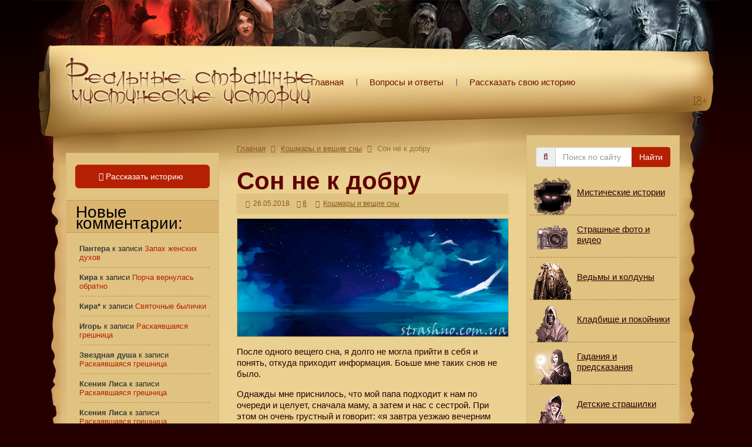

--- FILE ---
content_type: text/html; charset=UTF-8
request_url: https://strashno.com/istoriya-2018/son-ne-k-dobru/
body_size: 32206
content:
<!DOCTYPE html><html lang="ru"><head><script data-no-optimize="1">var litespeed_docref=sessionStorage.getItem("litespeed_docref");litespeed_docref&&(Object.defineProperty(document,"referrer",{get:function(){return litespeed_docref}}),sessionStorage.removeItem("litespeed_docref"));</script> <title>Сон не к добру | Страшные истории</title><meta name="referrer" content="always"><meta http-equiv="Content-Type" content="text/html; charset=UTF-8" /><meta http-equiv="X-UA-Compatible" content="IE=edge"><meta name="viewport" content="width=device-width, initial-scale=1"><link rel="icon" type="image/x-icon" href="/favicon.ico"><link rel="apple-touch-icon" sizes="57x57" href="/apple-touch-icon-57x57.png"/><link rel="apple-touch-icon" sizes="72x72" href="/apple-touch-icon-72x72.png"/><link rel="apple-touch-icon" sizes="76x76" href="/apple-touch-icon-76x76.png"/><link rel="apple-touch-icon" sizes="114x114" href="/apple-touch-icon-114x114.png"/><link rel="apple-touch-icon" sizes="120x120" href="/apple-touch-icon-120x120.png"/><link rel="apple-touch-icon" sizes="144x144" href="/apple-touch-icon-144x144.png"/><link rel="apple-touch-icon" sizes="152x152" href="/apple-touch-icon-152x152.png"/><link rel="apple-touch-icon" sizes="180x180" href="/apple-touch-icon-180x180.png"/><link rel="pingback" href="https://strashno.com/xmlrpc.php" /><meta name="description" content="&#x1f608; После одного вещего сна, я долго не могла прийти в себя и понять, откуда приходит информация. Боьше мне таких снов не было."/><meta name="robots" content="follow, index"/><link rel="canonical" href="https://strashno.com/istoriya-2018/son-ne-k-dobru/" /><meta property="og:locale" content="ru_RU" /><meta property="og:type" content="article" /><meta property="og:title" content="Сон не к добру | Страшные истории" /><meta property="og:description" content="&#x1f608; После одного вещего сна, я долго не могла прийти в себя и понять, откуда приходит информация. Боьше мне таких снов не было." /><meta property="og:url" content="https://strashno.com/istoriya-2018/son-ne-k-dobru/" /><meta property="og:site_name" content="Страшные истории из жизни, правдивые мистические страшилки с фото и видео" /><meta property="article:section" content="Кошмары и вещие сны" /><meta property="og:updated_time" content="2018-05-26T00:00:30+03:00" /><meta property="og:image" content="https://strashno.com/wp-content/uploads/2018/05/strashno-sni.jpg" /><meta property="og:image:secure_url" content="https://strashno.com/wp-content/uploads/2018/05/strashno-sni.jpg" /><meta property="og:image:width" content="690" /><meta property="og:image:height" content="300" /><meta property="og:image:alt" content="история о вещем сне, который сбылся" /><meta property="og:image:type" content="image/jpeg" /><meta property="article:published_time" content="2018-05-26T00:00:03+03:00" /><meta property="article:modified_time" content="2018-05-26T00:00:30+03:00" /><meta name="twitter:card" content="summary_large_image" /><meta name="twitter:title" content="Сон не к добру | Страшные истории" /><meta name="twitter:description" content="&#x1f608; После одного вещего сна, я долго не могла прийти в себя и понять, откуда приходит информация. Боьше мне таких снов не было." /><meta name="twitter:image" content="https://strashno.com/wp-content/uploads/2018/05/strashno-sni.jpg" /><meta name="twitter:label1" content="Автор" /><meta name="twitter:data1" content="Вера" /><meta name="twitter:label2" content="Время чтения" /><meta name="twitter:data2" content="Меньше минуты" /> <script type="application/ld+json" class="rank-math-schema">{"@context":"https://schema.org","@graph":[{"@type":["Organization"],"@id":"https://strashno.com/#organization","name":"\u0421\u0442\u0440\u0430\u0448\u043d\u044b\u0435 \u0438\u0441\u0442\u043e\u0440\u0438\u0438 \u0438\u0437 \u0436\u0438\u0437\u043d\u0438","url":"https://strashno.com","email":"admin","logo":{"@type":"ImageObject","@id":"https://strashno.com/#logo","url":"https://strashno.com/wp-content/uploads/2020/05/strashno-avatar.jpg","contentUrl":"https://strashno.com/wp-content/uploads/2020/05/strashno-avatar.jpg","caption":"\u0421\u0442\u0440\u0430\u0448\u043d\u044b\u0435 \u0438\u0441\u0442\u043e\u0440\u0438\u0438 \u0438\u0437 \u0436\u0438\u0437\u043d\u0438","inLanguage":"ru-RU"}},{"@type":"WebSite","@id":"https://strashno.com/#website","url":"https://strashno.com","name":"\u0421\u0442\u0440\u0430\u0448\u043d\u044b\u0435 \u0438\u0441\u0442\u043e\u0440\u0438\u0438 \u0438\u0437 \u0436\u0438\u0437\u043d\u0438","publisher":{"@id":"https://strashno.com/#organization"},"inLanguage":"ru-RU"},{"@type":"ImageObject","@id":"https://strashno.com/wp-content/uploads/2018/05/strashno-sni.jpg","url":"https://strashno.com/wp-content/uploads/2018/05/strashno-sni.jpg","width":"200","height":"200","inLanguage":"ru-RU"},{"@type":"WebPage","@id":"https://strashno.com/istoriya-2018/son-ne-k-dobru/#webpage","url":"https://strashno.com/istoriya-2018/son-ne-k-dobru/","name":"\u0421\u043e\u043d \u043d\u0435 \u043a \u0434\u043e\u0431\u0440\u0443 | \u0421\u0442\u0440\u0430\u0448\u043d\u044b\u0435 \u0438\u0441\u0442\u043e\u0440\u0438\u0438","datePublished":"2018-05-26T00:00:03+03:00","dateModified":"2018-05-26T00:00:30+03:00","isPartOf":{"@id":"https://strashno.com/#website"},"primaryImageOfPage":{"@id":"https://strashno.com/wp-content/uploads/2018/05/strashno-sni.jpg"},"inLanguage":"ru-RU"},{"@type":"Person","@id":"https://strashno.com/istoriya-2018/son-ne-k-dobru/#author","name":"\u0412\u0435\u0440\u0430","image":{"@type":"ImageObject","@id":"https://strashno.com/wp-content/litespeed/avatar/00ada303c98aff51998747e455dc9501.jpg?ver=1768959226","url":"https://strashno.com/wp-content/litespeed/avatar/00ada303c98aff51998747e455dc9501.jpg?ver=1768959226","caption":"\u0412\u0435\u0440\u0430","inLanguage":"ru-RU"},"worksFor":{"@id":"https://strashno.com/#organization"}},{"@type":"BlogPosting","headline":"\u0421\u043e\u043d \u043d\u0435 \u043a \u0434\u043e\u0431\u0440\u0443 | \u0421\u0442\u0440\u0430\u0448\u043d\u044b\u0435 \u0438\u0441\u0442\u043e\u0440\u0438\u0438","datePublished":"2018-05-26T00:00:03+03:00","dateModified":"2018-05-26T00:00:30+03:00","articleSection":"\u041a\u043e\u0448\u043c\u0430\u0440\u044b \u0438 \u0432\u0435\u0449\u0438\u0435 \u0441\u043d\u044b","author":{"@id":"https://strashno.com/istoriya-2018/son-ne-k-dobru/#author","name":"\u0412\u0435\u0440\u0430"},"publisher":{"@id":"https://strashno.com/#organization"},"description":"&#x1f608; \u041f\u043e\u0441\u043b\u0435 \u043e\u0434\u043d\u043e\u0433\u043e \u0432\u0435\u0449\u0435\u0433\u043e \u0441\u043d\u0430, \u044f \u0434\u043e\u043b\u0433\u043e \u043d\u0435 \u043c\u043e\u0433\u043b\u0430 \u043f\u0440\u0438\u0439\u0442\u0438 \u0432 \u0441\u0435\u0431\u044f \u0438 \u043f\u043e\u043d\u044f\u0442\u044c, \u043e\u0442\u043a\u0443\u0434\u0430 \u043f\u0440\u0438\u0445\u043e\u0434\u0438\u0442 \u0438\u043d\u0444\u043e\u0440\u043c\u0430\u0446\u0438\u044f. \u0411\u043e\u044c\u0448\u0435 \u043c\u043d\u0435 \u0442\u0430\u043a\u0438\u0445 \u0441\u043d\u043e\u0432 \u043d\u0435 \u0431\u044b\u043b\u043e.","name":"\u0421\u043e\u043d \u043d\u0435 \u043a \u0434\u043e\u0431\u0440\u0443 | \u0421\u0442\u0440\u0430\u0448\u043d\u044b\u0435 \u0438\u0441\u0442\u043e\u0440\u0438\u0438","@id":"https://strashno.com/istoriya-2018/son-ne-k-dobru/#richSnippet","isPartOf":{"@id":"https://strashno.com/istoriya-2018/son-ne-k-dobru/#webpage"},"image":{"@id":"https://strashno.com/wp-content/uploads/2018/05/strashno-sni.jpg"},"inLanguage":"ru-RU","mainEntityOfPage":{"@id":"https://strashno.com/istoriya-2018/son-ne-k-dobru/#webpage"}}]}</script> <link rel='dns-prefetch' href='//www.google.com' /><link rel='dns-prefetch' href='//stats.wp.com' /><style id="litespeed-ccss">html{font-family:sans-serif;-ms-text-size-adjust:100%;-webkit-text-size-adjust:100%}body{margin:0}article,aside,header,nav{display:block}a{background-color:transparent}h1{font-size:2em;margin:.67em 0}img{border:0}button,input,textarea{color:inherit;font:inherit;margin:0}button{overflow:visible}button{text-transform:none}button{-webkit-appearance:button}button::-moz-focus-inner,input::-moz-focus-inner{border:0;padding:0}input{line-height:normal}textarea{overflow:auto}*{-webkit-box-sizing:border-box;-moz-box-sizing:border-box;box-sizing:border-box}*:before,*:after{-webkit-box-sizing:border-box;-moz-box-sizing:border-box;box-sizing:border-box}html{font-size:10px}body{font-family:"Helvetica Neue",Helvetica,Arial,sans-serif;font-size:14px;line-height:1.42857143;color:#333;background-color:#fff}input,button,textarea{font-family:inherit;font-size:inherit;line-height:inherit}a{color:#337ab7;text-decoration:none}img{vertical-align:middle}.sr-only{position:absolute;width:1px;height:1px;padding:0;margin:-1px;overflow:hidden;clip:rect(0,0,0,0);border:0}h1,h2{font-family:inherit;font-weight:500;line-height:1.1;color:inherit}h1,h2{margin-top:20px;margin-bottom:10px}h1{font-size:36px}h2{font-size:30px}p{margin:0 0 10px}ul{margin-top:0;margin-bottom:10px}ul ul{margin-bottom:0}.container{padding-right:15px;padding-left:15px;margin-right:auto;margin-left:auto}@media (min-width:768px){.container{width:750px}}@media (min-width:992px){.container{width:970px}}@media (min-width:1200px){.container{width:1170px}}.row{margin-right:-15px;margin-left:-15px}.col-md-3,.col-sm-6,.col-md-6,.col-xs-12{position:relative;min-height:1px;padding-right:15px;padding-left:15px}.col-xs-12{float:left}.col-xs-12{width:100%}@media (min-width:768px){.col-sm-6{float:left}.col-sm-6{width:50%}}@media (min-width:992px){.col-md-3,.col-md-6{float:left}.col-md-6{width:50%}.col-md-3{width:25%}.col-md-pull-6{right:50%}.col-md-push-3{left:25%}}label{display:inline-block;max-width:100%;margin-bottom:5px;font-weight:700}.form-control{display:block;width:100%;height:34px;padding:6px 12px;font-size:14px;line-height:1.42857143;color:#555;background-color:#fff;background-image:none;border:1px solid #ccc;border-radius:4px;-webkit-box-shadow:inset 0 1px 1px rgba(0,0,0,.075);box-shadow:inset 0 1px 1px rgba(0,0,0,.075)}.form-control::-moz-placeholder{color:#999;opacity:1}.form-control:-ms-input-placeholder{color:#999}.form-control::-webkit-input-placeholder{color:#999}.form-control::-ms-expand{background-color:transparent;border:0}.form-group{margin-bottom:15px}@media (min-width:768px){.form-inline .form-group{display:inline-block;margin-bottom:0;vertical-align:middle}.form-inline .form-control{display:inline-block;width:auto;vertical-align:middle}.form-inline .input-group{display:inline-table;vertical-align:middle}.form-inline .input-group .input-group-addon,.form-inline .input-group .input-group-btn,.form-inline .input-group .form-control{width:auto}.form-inline .input-group>.form-control{width:100%}}.btn{display:inline-block;margin-bottom:0;font-weight:400;text-align:center;white-space:nowrap;vertical-align:middle;-ms-touch-action:manipulation;touch-action:manipulation;background-image:none;border:1px solid transparent;padding:6px 12px;font-size:14px;line-height:1.42857143;border-radius:4px}.btn-lg{padding:10px 16px;font-size:18px;line-height:1.3333333;border-radius:6px}.input-group{position:relative;display:table;border-collapse:separate}.input-group .form-control{position:relative;z-index:2;float:left;width:100%;margin-bottom:0}.input-group-addon,.input-group-btn,.input-group .form-control{display:table-cell}.input-group .form-control:not(:first-child):not(:last-child){border-radius:0}.input-group-addon,.input-group-btn{width:1%;white-space:nowrap;vertical-align:middle}.input-group-addon{padding:6px 12px;font-size:14px;font-weight:400;line-height:1;color:#555;text-align:center;background-color:#eee;border:1px solid #ccc;border-radius:4px}.input-group-addon:first-child{border-top-right-radius:0;border-bottom-right-radius:0}.input-group-addon:first-child{border-right:0}.input-group-btn:last-child>.btn{border-top-left-radius:0;border-bottom-left-radius:0}.input-group-btn{position:relative;font-size:0;white-space:nowrap}.input-group-btn>.btn{position:relative}.input-group-btn:last-child>.btn{z-index:2;margin-left:-1px}.container:before,.container:after,.row:before,.row:after{display:table;content:" "}.container:after,.row:after{clear:both}.center-block{display:block;margin-right:auto;margin-left:auto}@-ms-viewport{width:device-width}.visible-xs,.visible-sm{display:none!important}@media (max-width:767px){.visible-xs{display:block!important}}@media (min-width:768px) and (max-width:991px){.visible-sm{display:block!important}}@media (max-width:767px){.hidden-xs{display:none!important}}@media (min-width:768px) and (max-width:991px){.hidden-sm{display:none!important}}.fa{display:inline-block;font:normal normal normal 14px/1 FontAwesome;font-size:inherit;text-rendering:auto;-webkit-font-smoothing:antialiased;-moz-osx-font-smoothing:grayscale}.fa-search:before{content:"\f002"}.fa-book:before{content:"\f02d"}.fa-calendar:before{content:"\f073"}.fa-comments:before{content:"\f086"}.fa-hand-o-right:before{content:"\f0a4"}.fa-angle-right:before{content:"\f105"}.sr-only{position:absolute;width:1px;height:1px;padding:0;margin:-1px;overflow:hidden;clip:rect(0,0,0,0);border:0}@-ms-viewport{width:device-width}@viewport{width:device-width}body,html{margin:0;padding:0;height:100%;font-family:Fira Sans,Tahoma,Verdana,Arial,sans-serif;font-size:15px;font-style:normal;line-height:1.3;color:#2c0000}body{background-color:#240000;background-image:url([data-uri]);background-repeat:repeat-x}a{color:#b62002;text-decoration:underline}a:visited{color:#885730}a img{border:0}h1,h2{color:#600101}h1{font-family:Ogilvie Cyr,Tahoma,Verdana,Arial,sans-serif;font-size:42px;line-height:.9;font-weight:700}h1,h2{padding:0 0 14px}h2{font-size:18px}p{font-size:15px}.w100p{width:100%!important}.header{padding-bottom:25px}.header-logo img{padding:90px 15px 10px 30px;height:auto;float:left}.header-txt-logo{padding:50px 30px 20px 20px;font-family:Ogilvie Cyr,Tahoma,Verdana,Arial,sans-serif;font-size:37px;font-weight:700;line-height:.6;width:100%;text-align:center;display:block;float:left}.header-txt-logo a{color:#681300;text-decoration:none}.header-menu{padding:75px 0 0;float:left}.header-menu a{padding:0 23px 0 21px;text-decoration:none;line-height:130px;height:130px;color:#681300;background:url([data-uri]) no-repeat 100%;display:inline-block;float:left}.header-menu a:last-child{padding-right:0;background-image:none}.header-menu a:first-child{padding-left:2px}#content{padding:15px}.content-margin{margin-left:42px;margin-right:53px}.post{margin:0 0 30px;width:100%}.post .post-top{width:100%;overflow:hidden;margin:0 0 7px}.post .post-title{margin:10px 0 5px;font-size:34px;color:#b62002}.post .post-title h1{font-size:42px;color:#600101}.post .post-title h1{margin:0;padding:0;font-family:Ogilvie Cyr,Tahoma,Verdana,Arial,sans-serif;font-style:normal;font-weight:700;line-height:.8}.bread-crumbs{font-size:13px;color:#916b33;padding-bottom:20px}.bread-crumbs a,.bread-crumbs a:visited{color:#865814;text-decoration:underline}.bread-crumbs i.fa{padding:0 5px;color:#865814}.post-top-data{padding:10px 0;width:100%;background:#e0c381}.post-top-data .post-tags{padding:0 9px 0 15px;font-weight:400;font-size:12px;color:#865814}.post-top-data .post-tags a{color:#865814;text-decoration:underline}.post-top-data .post-tags i.fa{padding:0 3px 0 0}.post-top-data .post-tags time{color:#865814}.post-top-data .post-tags .comments-icon,.post-top-data .post-tags time{display:inline-block;padding:0 12px 0 0}.entry{line-height:1.3;font-size:15px;width:100%;overflow:hidden}.entry img{border:1px solid #ceb066;display:block;max-width:100%;height:auto}.entry p{padding-bottom:5px}.form-group{margin:0!important;z-index:1!important}.sidebar{background-color:#e0c381;border:1px solid #dcb577;border-top:none}.sidebar-left{margin-top:30px}.sidebar_widgets{font-size:13px;line-height:1.5em;color:#282828}.sidebar_widgets ul{margin:0;padding:0}.sidebar_widgets ul li{margin:0;list-style:none}.sidebar_widgets ul li ul{padding:0 0 0 20px}.sidebar_widgets ul li ul li{padding:9px 0;display:list-item;list-style:outside;list-style-image:url([data-uri]);font-size:13px;line-height:1.2;border-bottom:1px dashed #b89154}.sidebar_widgets .widgettitle{margin-right:-15px;margin-left:-15px;padding:10px 10px 6px 16px;font-family:Ogilvie Cyr,Tahoma,Verdana,Arial,sans-serif;font-size:28px;line-height:.7em;color:#000;font-weight:400;background:#d9b46e;border:none;border-bottom:1px solid #c49c58;border-top:1px solid #c49c58}#recentcomments{margin-left:-13px;list-style:none}#recentcomments .recentcomments{list-style:none}#recentcomments .recentcomments a{font-size:13px;font-weight:400;text-decoration:none}.comment-author-link{color:#3c3c3c;font-size:13px;font-weight:700}.sidebar-form{margin:0 auto;padding:20px 0 0}.fa-color{color:#600101}.sidebar-button{padding:20px 0 0;width:100%}.btn-strashno,.btn-strashno:visited{color:#fff;font-size:14px;text-decoration:none;background-color:#b62002;border-color:#b62002;z-index:0}.btn-strashno:visited i.fa,.btn-strashno i.fa{margin-left:-6px}#commentform label{padding:12px 0 3px;font-weight:400}#commentform input,#commentform textarea{font-size:15px;color:#2c0000}#cancel-comment-reply-link{font-size:13px;color:#2c0000}.wrapper{min-width:275px;min-height:100%;background:url(/wp-content/themes/strashno-scroll/img/scroll-top-bg-bb3bab3749e73da54ad75731a958b1d2.jpg) no-repeat top,url(/wp-content/themes/strashno-scroll/img/scroll-footer-bg-4c4520d3299b154612cfb581fdaefbfd.jpg) no-repeat bottom,url(/wp-content/themes/strashno-scroll/img/scroll-content-bg-284a94cda6fe62c010a29f1edf4d5df2.jpg) repeat-y,#ebd293;background-size:100%,100%,100%}@media only screen and (max-width:1200px){.content-margin{margin-left:32px;margin-right:40px}.header{padding-bottom:15px}.header-logo img{padding:73px 25px 10px 30px;width:412px;height:auto;float:left}.header-menu{padding-top:50px}}@media only screen and (max-width:992px){.content-margin{margin-left:26px;margin-right:35px}#content{padding-right:0;padding-left:0;margin-left:-9px;margin-right:-12px}.sidebar-left{margin-top:0}.header-logo img{padding:56px 25px 10px 16px;width:327px;height:auto;float:left}.header-menu{padding-top:26px;height:80px;line-height:80px}}@media only screen and (max-width:768px){.wrapper{background:url(/wp-content/themes/strashno-scroll/img/scroll-top-bg-small-3e14139a1dc88a5cfb61a1c7d636944b.png) no-repeat top,url(/wp-content/themes/strashno-scroll/img/scroll-footer-bg-4c4520d3299b154612cfb581fdaefbfd.jpg) no-repeat bottom,url(/wp-content/themes/strashno-scroll/img/scroll-content-bg-284a94cda6fe62c010a29f1edf4d5df2.jpg) repeat-y;background-size:100%,100%,100%}.header{padding-bottom:0}.header-logo img{display:none}.content-margin{margin-left:28px;margin-right:37px}}@media only screen and (max-width:480px){.header-txt-logo{padding-top:40px;padding-bottom:0;font-size:36px}.content-margin{margin-left:5px;margin-right:7px}.post .post-title h1{font-size:30px}}@media only screen and (max-width:320px){.header-txt-logo{padding-top:30px;padding-bottom:0;font-size:35px}.content-margin{margin-left:5px;margin-right:7px}}@media (min-width:768px) and (max-width:992px){#commentform textarea,.form-group .form-control{width:100%!important}#commentform input{width:70%!important}}#jp-relatedposts{padding-top:13px!important;margin:0!important}#jp-relatedposts h2{margin:0;font-family:Ogilvie Cyr,Tahoma,Verdana,Arial,sans-serif;font-size:28px;font-weight:700;color:#600101}.menu-group{margin:10px -10px -10px!important}.menu-group-item{display:flex;width:100%;border:none;border-bottom:1px dashed #a8803d}a.menu-group-item{height:72px;font-size:1.1em;line-height:1.1em;color:#2c0000;background:url("/wp-content/themes/strashno-scroll/img/sprite-menu.png");background-repeat:no-repeat;text-decoration:underline;overflow:hidden}a.menu-group-item p{padding:5px 10px 0 80px;display:flex;align-items:center}.category01{background-position:0 0!important}.category02{background-position:0 -144px!important}.category03{background-position:0 -288px!important}.category04{background-position:0 -432px!important}.category05{background-position:0 -576px!important}.category06{background-position:0 -720px!important}.category07{background-position:0 -864px!important}ul{box-sizing:border-box}:root{--wp--preset--font-size--normal:16px;--wp--preset--font-size--huge:42px}body{--wp--preset--color--black:#000;--wp--preset--color--cyan-bluish-gray:#abb8c3;--wp--preset--color--white:#fff;--wp--preset--color--pale-pink:#f78da7;--wp--preset--color--vivid-red:#cf2e2e;--wp--preset--color--luminous-vivid-orange:#ff6900;--wp--preset--color--luminous-vivid-amber:#fcb900;--wp--preset--color--light-green-cyan:#7bdcb5;--wp--preset--color--vivid-green-cyan:#00d084;--wp--preset--color--pale-cyan-blue:#8ed1fc;--wp--preset--color--vivid-cyan-blue:#0693e3;--wp--preset--color--vivid-purple:#9b51e0;--wp--preset--gradient--vivid-cyan-blue-to-vivid-purple:linear-gradient(135deg,rgba(6,147,227,1) 0%,#9b51e0 100%);--wp--preset--gradient--light-green-cyan-to-vivid-green-cyan:linear-gradient(135deg,#7adcb4 0%,#00d082 100%);--wp--preset--gradient--luminous-vivid-amber-to-luminous-vivid-orange:linear-gradient(135deg,rgba(252,185,0,1) 0%,rgba(255,105,0,1) 100%);--wp--preset--gradient--luminous-vivid-orange-to-vivid-red:linear-gradient(135deg,rgba(255,105,0,1) 0%,#cf2e2e 100%);--wp--preset--gradient--very-light-gray-to-cyan-bluish-gray:linear-gradient(135deg,#eee 0%,#a9b8c3 100%);--wp--preset--gradient--cool-to-warm-spectrum:linear-gradient(135deg,#4aeadc 0%,#9778d1 20%,#cf2aba 40%,#ee2c82 60%,#fb6962 80%,#fef84c 100%);--wp--preset--gradient--blush-light-purple:linear-gradient(135deg,#ffceec 0%,#9896f0 100%);--wp--preset--gradient--blush-bordeaux:linear-gradient(135deg,#fecda5 0%,#fe2d2d 50%,#6b003e 100%);--wp--preset--gradient--luminous-dusk:linear-gradient(135deg,#ffcb70 0%,#c751c0 50%,#4158d0 100%);--wp--preset--gradient--pale-ocean:linear-gradient(135deg,#fff5cb 0%,#b6e3d4 50%,#33a7b5 100%);--wp--preset--gradient--electric-grass:linear-gradient(135deg,#caf880 0%,#71ce7e 100%);--wp--preset--gradient--midnight:linear-gradient(135deg,#020381 0%,#2874fc 100%);--wp--preset--font-size--small:13px;--wp--preset--font-size--medium:20px;--wp--preset--font-size--large:36px;--wp--preset--font-size--x-large:42px;--wp--preset--spacing--20:.44rem;--wp--preset--spacing--30:.67rem;--wp--preset--spacing--40:1rem;--wp--preset--spacing--50:1.5rem;--wp--preset--spacing--60:2.25rem;--wp--preset--spacing--70:3.38rem;--wp--preset--spacing--80:5.06rem;--wp--preset--shadow--natural:6px 6px 9px rgba(0,0,0,.2);--wp--preset--shadow--deep:12px 12px 50px rgba(0,0,0,.4);--wp--preset--shadow--sharp:6px 6px 0px rgba(0,0,0,.2);--wp--preset--shadow--outlined:6px 6px 0px -3px rgba(255,255,255,1),6px 6px rgba(0,0,0,1);--wp--preset--shadow--crisp:6px 6px 0px rgba(0,0,0,1)}:root{--swiper-theme-color:#007aff}:root{--swiper-navigation-size:44px}:root{--jp-carousel-primary-color:#fff;--jp-carousel-primary-subtle-color:#999;--jp-carousel-bg-color:#000;--jp-carousel-bg-faded-color:#222;--jp-carousel-border-color:#3a3a3a}:root{--jetpack--contact-form--border:1px solid #8c8f94;--jetpack--contact-form--border-color:#8c8f94;--jetpack--contact-form--border-size:1px;--jetpack--contact-form--border-style:solid;--jetpack--contact-form--border-radius:0px;--jetpack--contact-form--input-padding:16px;--jetpack--contact-form--font-size:16px;--jetpack--contact-form--error-color:#b32d2e;--jetpack--contact-form--inverted-text-color:#fff}#jp-relatedposts{clear:both;display:none;margin:1em 0;padding-top:1em;position:relative}.jp-relatedposts:after{clear:both;content:"";display:block}.recentcomments a{display:inline!important;padding:0!important;margin:0!important}border:1px red solid;</style><link rel="preload" data-asynced="1" data-optimized="2" as="style" onload="this.onload=null;this.rel='stylesheet'" href="https://strashno.com/wp-content/litespeed/ucss/be266c223f6db11789ac837618c482e1.css?ver=10e0d" /><script data-optimized="1" type="litespeed/javascript" data-src="https://strashno.com/wp-content/plugins/litespeed-cache/assets/js/css_async.min.js"></script> <style id='wp-block-library-inline-css' type='text/css'>.has-text-align-justify{text-align:justify;}</style><style id='jetpack-sharing-buttons-style-inline-css' type='text/css'>.jetpack-sharing-buttons__services-list{display:flex;flex-direction:row;flex-wrap:wrap;gap:0;list-style-type:none;margin:5px;padding:0}.jetpack-sharing-buttons__services-list.has-small-icon-size{font-size:12px}.jetpack-sharing-buttons__services-list.has-normal-icon-size{font-size:16px}.jetpack-sharing-buttons__services-list.has-large-icon-size{font-size:24px}.jetpack-sharing-buttons__services-list.has-huge-icon-size{font-size:36px}@media print{.jetpack-sharing-buttons__services-list{display:none!important}}.editor-styles-wrapper .wp-block-jetpack-sharing-buttons{gap:0;padding-inline-start:0}ul.jetpack-sharing-buttons__services-list.has-background{padding:1.25em 2.375em}</style><style id='rank-math-toc-block-style-inline-css' type='text/css'>.wp-block-rank-math-toc-block nav ol{counter-reset:item}.wp-block-rank-math-toc-block nav ol li{display:block}.wp-block-rank-math-toc-block nav ol li:before{content:counters(item, ".") ". ";counter-increment:item}</style><style id='classic-theme-styles-inline-css' type='text/css'>/*! This file is auto-generated */
.wp-block-button__link{color:#fff;background-color:#32373c;border-radius:9999px;box-shadow:none;text-decoration:none;padding:calc(.667em + 2px) calc(1.333em + 2px);font-size:1.125em}.wp-block-file__button{background:#32373c;color:#fff;text-decoration:none}</style><style id='global-styles-inline-css' type='text/css'>body{--wp--preset--color--black: #000000;--wp--preset--color--cyan-bluish-gray: #abb8c3;--wp--preset--color--white: #ffffff;--wp--preset--color--pale-pink: #f78da7;--wp--preset--color--vivid-red: #cf2e2e;--wp--preset--color--luminous-vivid-orange: #ff6900;--wp--preset--color--luminous-vivid-amber: #fcb900;--wp--preset--color--light-green-cyan: #7bdcb5;--wp--preset--color--vivid-green-cyan: #00d084;--wp--preset--color--pale-cyan-blue: #8ed1fc;--wp--preset--color--vivid-cyan-blue: #0693e3;--wp--preset--color--vivid-purple: #9b51e0;--wp--preset--gradient--vivid-cyan-blue-to-vivid-purple: linear-gradient(135deg,rgba(6,147,227,1) 0%,rgb(155,81,224) 100%);--wp--preset--gradient--light-green-cyan-to-vivid-green-cyan: linear-gradient(135deg,rgb(122,220,180) 0%,rgb(0,208,130) 100%);--wp--preset--gradient--luminous-vivid-amber-to-luminous-vivid-orange: linear-gradient(135deg,rgba(252,185,0,1) 0%,rgba(255,105,0,1) 100%);--wp--preset--gradient--luminous-vivid-orange-to-vivid-red: linear-gradient(135deg,rgba(255,105,0,1) 0%,rgb(207,46,46) 100%);--wp--preset--gradient--very-light-gray-to-cyan-bluish-gray: linear-gradient(135deg,rgb(238,238,238) 0%,rgb(169,184,195) 100%);--wp--preset--gradient--cool-to-warm-spectrum: linear-gradient(135deg,rgb(74,234,220) 0%,rgb(151,120,209) 20%,rgb(207,42,186) 40%,rgb(238,44,130) 60%,rgb(251,105,98) 80%,rgb(254,248,76) 100%);--wp--preset--gradient--blush-light-purple: linear-gradient(135deg,rgb(255,206,236) 0%,rgb(152,150,240) 100%);--wp--preset--gradient--blush-bordeaux: linear-gradient(135deg,rgb(254,205,165) 0%,rgb(254,45,45) 50%,rgb(107,0,62) 100%);--wp--preset--gradient--luminous-dusk: linear-gradient(135deg,rgb(255,203,112) 0%,rgb(199,81,192) 50%,rgb(65,88,208) 100%);--wp--preset--gradient--pale-ocean: linear-gradient(135deg,rgb(255,245,203) 0%,rgb(182,227,212) 50%,rgb(51,167,181) 100%);--wp--preset--gradient--electric-grass: linear-gradient(135deg,rgb(202,248,128) 0%,rgb(113,206,126) 100%);--wp--preset--gradient--midnight: linear-gradient(135deg,rgb(2,3,129) 0%,rgb(40,116,252) 100%);--wp--preset--font-size--small: 13px;--wp--preset--font-size--medium: 20px;--wp--preset--font-size--large: 36px;--wp--preset--font-size--x-large: 42px;--wp--preset--spacing--20: 0.44rem;--wp--preset--spacing--30: 0.67rem;--wp--preset--spacing--40: 1rem;--wp--preset--spacing--50: 1.5rem;--wp--preset--spacing--60: 2.25rem;--wp--preset--spacing--70: 3.38rem;--wp--preset--spacing--80: 5.06rem;--wp--preset--shadow--natural: 6px 6px 9px rgba(0, 0, 0, 0.2);--wp--preset--shadow--deep: 12px 12px 50px rgba(0, 0, 0, 0.4);--wp--preset--shadow--sharp: 6px 6px 0px rgba(0, 0, 0, 0.2);--wp--preset--shadow--outlined: 6px 6px 0px -3px rgba(255, 255, 255, 1), 6px 6px rgba(0, 0, 0, 1);--wp--preset--shadow--crisp: 6px 6px 0px rgba(0, 0, 0, 1);}:where(.is-layout-flex){gap: 0.5em;}:where(.is-layout-grid){gap: 0.5em;}body .is-layout-flow > .alignleft{float: left;margin-inline-start: 0;margin-inline-end: 2em;}body .is-layout-flow > .alignright{float: right;margin-inline-start: 2em;margin-inline-end: 0;}body .is-layout-flow > .aligncenter{margin-left: auto !important;margin-right: auto !important;}body .is-layout-constrained > .alignleft{float: left;margin-inline-start: 0;margin-inline-end: 2em;}body .is-layout-constrained > .alignright{float: right;margin-inline-start: 2em;margin-inline-end: 0;}body .is-layout-constrained > .aligncenter{margin-left: auto !important;margin-right: auto !important;}body .is-layout-constrained > :where(:not(.alignleft):not(.alignright):not(.alignfull)){max-width: var(--wp--style--global--content-size);margin-left: auto !important;margin-right: auto !important;}body .is-layout-constrained > .alignwide{max-width: var(--wp--style--global--wide-size);}body .is-layout-flex{display: flex;}body .is-layout-flex{flex-wrap: wrap;align-items: center;}body .is-layout-flex > *{margin: 0;}body .is-layout-grid{display: grid;}body .is-layout-grid > *{margin: 0;}:where(.wp-block-columns.is-layout-flex){gap: 2em;}:where(.wp-block-columns.is-layout-grid){gap: 2em;}:where(.wp-block-post-template.is-layout-flex){gap: 1.25em;}:where(.wp-block-post-template.is-layout-grid){gap: 1.25em;}.has-black-color{color: var(--wp--preset--color--black) !important;}.has-cyan-bluish-gray-color{color: var(--wp--preset--color--cyan-bluish-gray) !important;}.has-white-color{color: var(--wp--preset--color--white) !important;}.has-pale-pink-color{color: var(--wp--preset--color--pale-pink) !important;}.has-vivid-red-color{color: var(--wp--preset--color--vivid-red) !important;}.has-luminous-vivid-orange-color{color: var(--wp--preset--color--luminous-vivid-orange) !important;}.has-luminous-vivid-amber-color{color: var(--wp--preset--color--luminous-vivid-amber) !important;}.has-light-green-cyan-color{color: var(--wp--preset--color--light-green-cyan) !important;}.has-vivid-green-cyan-color{color: var(--wp--preset--color--vivid-green-cyan) !important;}.has-pale-cyan-blue-color{color: var(--wp--preset--color--pale-cyan-blue) !important;}.has-vivid-cyan-blue-color{color: var(--wp--preset--color--vivid-cyan-blue) !important;}.has-vivid-purple-color{color: var(--wp--preset--color--vivid-purple) !important;}.has-black-background-color{background-color: var(--wp--preset--color--black) !important;}.has-cyan-bluish-gray-background-color{background-color: var(--wp--preset--color--cyan-bluish-gray) !important;}.has-white-background-color{background-color: var(--wp--preset--color--white) !important;}.has-pale-pink-background-color{background-color: var(--wp--preset--color--pale-pink) !important;}.has-vivid-red-background-color{background-color: var(--wp--preset--color--vivid-red) !important;}.has-luminous-vivid-orange-background-color{background-color: var(--wp--preset--color--luminous-vivid-orange) !important;}.has-luminous-vivid-amber-background-color{background-color: var(--wp--preset--color--luminous-vivid-amber) !important;}.has-light-green-cyan-background-color{background-color: var(--wp--preset--color--light-green-cyan) !important;}.has-vivid-green-cyan-background-color{background-color: var(--wp--preset--color--vivid-green-cyan) !important;}.has-pale-cyan-blue-background-color{background-color: var(--wp--preset--color--pale-cyan-blue) !important;}.has-vivid-cyan-blue-background-color{background-color: var(--wp--preset--color--vivid-cyan-blue) !important;}.has-vivid-purple-background-color{background-color: var(--wp--preset--color--vivid-purple) !important;}.has-black-border-color{border-color: var(--wp--preset--color--black) !important;}.has-cyan-bluish-gray-border-color{border-color: var(--wp--preset--color--cyan-bluish-gray) !important;}.has-white-border-color{border-color: var(--wp--preset--color--white) !important;}.has-pale-pink-border-color{border-color: var(--wp--preset--color--pale-pink) !important;}.has-vivid-red-border-color{border-color: var(--wp--preset--color--vivid-red) !important;}.has-luminous-vivid-orange-border-color{border-color: var(--wp--preset--color--luminous-vivid-orange) !important;}.has-luminous-vivid-amber-border-color{border-color: var(--wp--preset--color--luminous-vivid-amber) !important;}.has-light-green-cyan-border-color{border-color: var(--wp--preset--color--light-green-cyan) !important;}.has-vivid-green-cyan-border-color{border-color: var(--wp--preset--color--vivid-green-cyan) !important;}.has-pale-cyan-blue-border-color{border-color: var(--wp--preset--color--pale-cyan-blue) !important;}.has-vivid-cyan-blue-border-color{border-color: var(--wp--preset--color--vivid-cyan-blue) !important;}.has-vivid-purple-border-color{border-color: var(--wp--preset--color--vivid-purple) !important;}.has-vivid-cyan-blue-to-vivid-purple-gradient-background{background: var(--wp--preset--gradient--vivid-cyan-blue-to-vivid-purple) !important;}.has-light-green-cyan-to-vivid-green-cyan-gradient-background{background: var(--wp--preset--gradient--light-green-cyan-to-vivid-green-cyan) !important;}.has-luminous-vivid-amber-to-luminous-vivid-orange-gradient-background{background: var(--wp--preset--gradient--luminous-vivid-amber-to-luminous-vivid-orange) !important;}.has-luminous-vivid-orange-to-vivid-red-gradient-background{background: var(--wp--preset--gradient--luminous-vivid-orange-to-vivid-red) !important;}.has-very-light-gray-to-cyan-bluish-gray-gradient-background{background: var(--wp--preset--gradient--very-light-gray-to-cyan-bluish-gray) !important;}.has-cool-to-warm-spectrum-gradient-background{background: var(--wp--preset--gradient--cool-to-warm-spectrum) !important;}.has-blush-light-purple-gradient-background{background: var(--wp--preset--gradient--blush-light-purple) !important;}.has-blush-bordeaux-gradient-background{background: var(--wp--preset--gradient--blush-bordeaux) !important;}.has-luminous-dusk-gradient-background{background: var(--wp--preset--gradient--luminous-dusk) !important;}.has-pale-ocean-gradient-background{background: var(--wp--preset--gradient--pale-ocean) !important;}.has-electric-grass-gradient-background{background: var(--wp--preset--gradient--electric-grass) !important;}.has-midnight-gradient-background{background: var(--wp--preset--gradient--midnight) !important;}.has-small-font-size{font-size: var(--wp--preset--font-size--small) !important;}.has-medium-font-size{font-size: var(--wp--preset--font-size--medium) !important;}.has-large-font-size{font-size: var(--wp--preset--font-size--large) !important;}.has-x-large-font-size{font-size: var(--wp--preset--font-size--x-large) !important;}
.wp-block-navigation a:where(:not(.wp-element-button)){color: inherit;}
:where(.wp-block-post-template.is-layout-flex){gap: 1.25em;}:where(.wp-block-post-template.is-layout-grid){gap: 1.25em;}
:where(.wp-block-columns.is-layout-flex){gap: 2em;}:where(.wp-block-columns.is-layout-grid){gap: 2em;}
.wp-block-pullquote{font-size: 1.5em;line-height: 1.6;}</style> <script id="jetpack_related-posts-js-extra" type="litespeed/javascript">var related_posts_js_options={"post_heading":"h4"}</script> <script type="litespeed/javascript" data-src="https://strashno.com/wp-includes/js/jquery/jquery.min.js" id="jquery-core-js"></script> <script id="usp_core-js-before" type="litespeed/javascript">window.ParsleyConfig={excluded:".exclude"};var usp_case_sensitivity="false";var usp_challenge_response="9"</script> <script type="application/json" id="wpp-json">/*  */
{"sampling_active":0,"sampling_rate":100,"ajax_url":"https:\/\/strashno.com\/wp-json\/wordpress-popular-posts\/v1\/popular-posts","api_url":"https:\/\/strashno.com\/wp-json\/wordpress-popular-posts","ID":72992,"token":"6f605503a4","lang":0,"debug":0}
/*  */</script> <style type='text/css'>span.JKRQFR {
font-size: 1px;
letter-spacing: -1px;
opacity: 0.0;
}</style><!--[if IE]><style type='text/css'>span.JKRQFR {
font-size: 1px;
letter-spacing: -1px;
 visibility: hidden;
}</style><![endif]--><style>img#wpstats{display:none}</style><style id="wpp-loading-animation-styles">@-webkit-keyframes bgslide{from{background-position-x:0}to{background-position-x:-200%}}@keyframes bgslide{from{background-position-x:0}to{background-position-x:-200%}}.wpp-widget-placeholder,.wpp-widget-block-placeholder{margin:0 auto;width:60px;height:3px;background:#dd3737;background:linear-gradient(90deg,#dd3737 0%,#571313 10%,#dd3737 100%);background-size:200% auto;border-radius:3px;-webkit-animation:bgslide 1s infinite linear;animation:bgslide 1s infinite linear}</style><style type="text/css">.recentcomments a{display:inline !important;padding:0 !important;margin:0 !important;}</style><style type="text/css">border: 1px red solid;</style> <script type="litespeed/javascript" data-src="//pagead2.googlesyndication.com/pagead/js/adsbygoogle.js"></script> <script type="litespeed/javascript">(adsbygoogle=window.adsbygoogle||[]).push({google_ad_client:"ca-pub-4008386402424234",enable_page_level_ads:!0})</script> </head><body><div class="wrapper container"><header class="row header"><div class="col-xs-12"><div class="header-logo hidden-xs">
<a href="/"><img data-lazyloaded="1" src="[data-uri]" width="457" height="105" data-src="https://strashno.com/wp-content/themes/strashno-scroll/img/area.png" alt="Лого сайта" title=""></a></div><div class="header-txt-logo visible-xs">
<a href="/">Реальные страшные мистические истории</a></div><nav class="header-menu hidden-xs hidden-sm">
<a href="/" >Главная</a>
<a href="/o-proekte/" >Вопросы и ответы</a>
<a href="/dobavit-svoyu-istoriyu/" >Рассказать свою историю</a></nav><nav class="header-menu visible-sm">
<a href="/o-proekte/" >FAQ</a>
<a href="/dobavit-svoyu-istoriyu/" >Рассказать страшилку</a></nav></div></header><div class="row content-margin"><div class="col-xs-12 col-md-6 col-md-push-3"><div id="content"><div class="bread-crumbs"><a href="https://strashno.com/">Главная</a>
<i class="fa fa-angle-right" aria-hidden="true"></i>
<a href="https://strashno.com/istoriya-category/koshmarnye-sny/" rel="category tag">Кошмары и вещие сны</a>            <i class="fa fa-angle-right" aria-hidden="true"></i>
Сон не к добру</div><article id="post-72992" class="post"><div class="post-top"><div class="post-title"><h1 title="Сон не к добру">Сон не к добру</h1></div><div class="post-top-data"><div class="post-tags">
<i class="fa fa-calendar" aria-hidden="true"></i>
<time datetime="2018-05-26 00:00">
26.05.2018                        </time><span class="comments-icon" title="Перейти к комментариям">
<a href="https://strashno.com/istoriya-2018/son-ne-k-dobru/#acomments"><i class="fa fa-comments" aria-hidden="true"></i>8</a>
</span>
<span>
<i class="fa fa-book" aria-hidden="true"></i>
<a href="https://strashno.com/istoriya-category/koshmarnye-sny/" rel="category tag">Кошмары и вещие сны</a>                        </span></div></div></div><div class="entry"><p><img data-lazyloaded="1" src="[data-uri]" fetchpriority="high" decoding="async" data-src="https://strashno.com/wp-content/uploads/2018/05/strashno-sni.jpg" alt="история о вещем сне, который сбылся" width="690" height="300" class="alignnone size-full wp-image-72993" data-srcset="https://strashno.com/wp-content/uploads/2018/05/strashno-sni.jpg 690w, https://strashno.com/wp-content/uploads/2018/05/strashno-sni-460x200.jpg 460w" data-sizes="(max-width: 690px) 100vw, 690px" /></p><p>После одного вещего сна, я долго не могла прийти в себя и понять, откуда приходит информация. Боьше мне таких снов не было.</p><p>Однажды мне приснилось, что мой папа подходит к нам по очереди и целует, сначала маму, а затем и нас с сестрой. При этом он очень грустный и говорит: «я завтра уезжаю вечерним автобусом, не ждите меня».</p><p>Проснувшись, я просто удивилась такому четкому видению этого события. Я знала, что отец никуда не собирается ехать, но все же спросила маму, рассказав сон. Мама побледнела, сказала, что это не к добру, что-то должно случиться с папой. Тут уже и я расстроилась,по жалела, что рассказала сон.<br />
<span id="more-72992"></span></p><p>Вечера я ждала с замиранием сердца, все поглядывала в окно, не идет ли папа с работы, но его не было. Я не знала, что его в <span class="JKRQFR">strashno.com</span> это время уже не было в живых, он действительно уехал навсегда на автобусе, только на заводском, который отвозил его в морг. Папе на работе стало плохо, и пока приехала скорая, он уже умер. Вот так сбылся мой сон, который я до сих пор помню до самых мельчайших подробностей, хотя прошло уже больше десяти лет.</p><p>Автор: Ира</p><div id='jp-relatedposts' class='jp-relatedposts' ><h2 title="Похожие публикации">Похожие публикации:</h2></div></div></article><div class="small-txt">
Понравилась история? Поддержите автора, рассказав о ней друзьям с помощью соцсетей или мессенджеров! Если Вы знаете историю получше, обязательно <a href="https://strashno.com/dobavit-svoyu-istoriyu/">присылайте её нам</a>  (<em>регистрация для этого не требуется</em>).</div>
﻿<div id="acomments" class="commentlist"><h2>Комментарии (8<sup><i class="fa fa-comments" aria-hidden="true"></i></sup>) к страшной истории &quot;Сон не к добру&quot;:</h2><div class="comment even thread-even depth-1" id="comment-49903"><div class="comment-all" id="div-comment-49903"><div class="row"><div class="col-xs-12 commentmetadata"><span class="comment-author">
Алексей<sup title="Номер этого комментария">#1</sup>
</span>
<time datetime="2018-05-26 06:33">
26.05.2018 06:33                    </time>
<span class="edit-link">
</span></div><div class="col-xs-12"><div class="commentmet_avatar">
<img data-lazyloaded="1" src="[data-uri]" alt='' data-src='https://strashno.com/wp-content/litespeed/avatar/b54335b5be1c8d76030cb5da9d9bedd5.jpg?ver=1769120662' data-srcset='https://strashno.com/wp-content/litespeed/avatar/3fe8e65be0b4fe273bdc6d91937ee6ce.jpg?ver=1769120663 2x' class='avatar avatar-60 photo' height='60' width='60' decoding='async'/></div><div class="commentmet-text"><p>Царство небесного вашему Папе(((((((((((((((((((((</p><div class="commentmet_replay">
<a rel='nofollow' class='comment-reply-link' href='#comment-49903' data-commentid="49903" data-postid="72992" data-belowelement="div-comment-49903" data-respondelement="respond" data-replyto="Комментарий к записи Алексей" aria-label='Комментарий к записи Алексей'>Ответить</a></div></div></div></div></div></div><div class="comment odd alt thread-odd thread-alt depth-1" id="comment-49905"><div class="comment-all" id="div-comment-49905"><div class="row"><div class="col-xs-12 commentmetadata"><span class="comment-author">
Ира<sup title="Номер этого комментария">#2</sup>
</span>
<time datetime="2018-05-26 09:01">
26.05.2018 09:01                    </time>
<span class="edit-link">
</span></div><div class="col-xs-12"><div class="commentmet_avatar">
<img data-lazyloaded="1" src="[data-uri]" alt='' data-src='https://strashno.com/wp-content/litespeed/avatar/8916701171e186355c5ab9bf5b5fb9db.jpg?ver=1769116963' data-srcset='https://strashno.com/wp-content/litespeed/avatar/d7589f7b93e532ec6728e507a66ce020.jpg?ver=1769116964 2x' class='avatar avatar-60 photo' height='60' width='60' decoding='async'/></div><div class="commentmet-text"><p>Спасибо, Алексей.</p><div class="commentmet_replay">
<a rel='nofollow' class='comment-reply-link' href='#comment-49905' data-commentid="49905" data-postid="72992" data-belowelement="div-comment-49905" data-respondelement="respond" data-replyto="Комментарий к записи Ира" aria-label='Комментарий к записи Ира'>Ответить</a></div></div></div></div></div></div><div class="comment even thread-even depth-1" id="comment-49909"><div class="comment-all" id="div-comment-49909"><div class="row"><div class="col-xs-12 commentmetadata"><span class="comment-author">
Юрий Васильевич<sup title="Номер этого комментария">#3</sup>
</span>
<time datetime="2018-05-26 11:00">
26.05.2018 11:00                    </time>
<span class="edit-link">
</span></div><div class="col-xs-12"><div class="commentmet_avatar">
<img data-lazyloaded="1" src="[data-uri]" alt='' data-src='https://strashno.com/wp-content/litespeed/avatar/34ea6b93dad68f8b377d93a6e7ca550d.jpg?ver=1769019656' data-srcset='https://strashno.com/wp-content/litespeed/avatar/efd1770e623c05a1afec814c2b3d7738.jpg?ver=1769019656 2x' class='avatar avatar-60 photo' height='60' width='60' loading='lazy' decoding='async'/></div><div class="commentmet-text"><p>Ира, примите и мои соболезнования, утрата близкого человека &#8212; это большое горе. А теперь по поводу вещих снов. Первое что я заметил, сбывается в основном плохое, а хорошее как то не очень. И еще, все предупреждения во снах не конкретны, понятно, что произойдет что то плохое, но что, когда, а зачастую и с кем не ясно, а человек, не зная конкретики, ничего не может изменить, если это предупреждение, то кому оно, и зачем такое не конкретное?????</p><div class="commentmet_replay">
<a rel='nofollow' class='comment-reply-link' href='#comment-49909' data-commentid="49909" data-postid="72992" data-belowelement="div-comment-49909" data-respondelement="respond" data-replyto="Комментарий к записи Юрий Васильевич" aria-label='Комментарий к записи Юрий Васильевич'>Ответить</a></div></div></div></div></div></div><div class="comment odd alt thread-odd thread-alt depth-1" id="comment-49911"><div class="comment-all" id="div-comment-49911"><div class="row"><div class="col-xs-12 commentmetadata"><span class="comment-author">
Ира<sup title="Номер этого комментария">#4</sup>
</span>
<time datetime="2018-05-26 11:12">
26.05.2018 11:12                    </time>
<span class="edit-link">
</span></div><div class="col-xs-12"><div class="commentmet_avatar">
<img data-lazyloaded="1" src="[data-uri]" alt='' data-src='https://strashno.com/wp-content/litespeed/avatar/8916701171e186355c5ab9bf5b5fb9db.jpg?ver=1769116963' data-srcset='https://strashno.com/wp-content/litespeed/avatar/d7589f7b93e532ec6728e507a66ce020.jpg?ver=1769116964 2x' class='avatar avatar-60 photo' height='60' width='60' loading='lazy' decoding='async'/></div><div class="commentmet-text"><p>Спасибо, Юрий Васильевич, согласна с Вами насчет хороших снов, но вот зачем передавать информацию во сне, если не дается возможность повлиять на ход событий? или это подготовка к беде?</p><div class="commentmet_replay">
<a rel='nofollow' class='comment-reply-link' href='#comment-49911' data-commentid="49911" data-postid="72992" data-belowelement="div-comment-49911" data-respondelement="respond" data-replyto="Комментарий к записи Ира" aria-label='Комментарий к записи Ира'>Ответить</a></div></div></div></div></div></div><div class="comment even thread-even depth-1" id="comment-49913"><div class="comment-all" id="div-comment-49913"><div class="row"><div class="col-xs-12 commentmetadata"><span class="comment-author">
Юрий Васильевич<sup title="Номер этого комментария">#5</sup>
</span>
<time datetime="2018-05-26 11:23">
26.05.2018 11:23                    </time>
<span class="edit-link">
</span></div><div class="col-xs-12"><div class="commentmet_avatar">
<img data-lazyloaded="1" src="[data-uri]" alt='' data-src='https://strashno.com/wp-content/litespeed/avatar/34ea6b93dad68f8b377d93a6e7ca550d.jpg?ver=1769019656' data-srcset='https://strashno.com/wp-content/litespeed/avatar/efd1770e623c05a1afec814c2b3d7738.jpg?ver=1769019656 2x' class='avatar avatar-60 photo' height='60' width='60' loading='lazy' decoding='async'/></div><div class="commentmet-text"><p>Ира, таким странным способом к беде или неприятностям подготовить не возможно, это только дергает и нервирует человека. Скорее всего мы во сне иногда подключаемся к информационному полю Вселенной (это как библиотека, где собрано все и про всех), но т.к. мы в этом не очень сведующие, правильно прочитать и расшифровать эту информацию не в состоянии, а следовательно ничего предпринять не можем. Как я думаю, это скорее всего сбой в системе, и мы по большому счету не должны вообще видеть вещие сны, но ведь видим!!!!</p><div class="commentmet_replay">
<a rel='nofollow' class='comment-reply-link' href='#comment-49913' data-commentid="49913" data-postid="72992" data-belowelement="div-comment-49913" data-respondelement="respond" data-replyto="Комментарий к записи Юрий Васильевич" aria-label='Комментарий к записи Юрий Васильевич'>Ответить</a></div></div></div></div></div></div><div class="comment odd alt thread-odd thread-alt depth-1" id="comment-49914"><div class="comment-all" id="div-comment-49914"><div class="row"><div class="col-xs-12 commentmetadata"><span class="comment-author">
Ира<sup title="Номер этого комментария">#6</sup>
</span>
<time datetime="2018-05-26 12:22">
26.05.2018 12:22                    </time>
<span class="edit-link">
</span></div><div class="col-xs-12"><div class="commentmet_avatar">
<img data-lazyloaded="1" src="[data-uri]" alt='' data-src='https://strashno.com/wp-content/litespeed/avatar/8916701171e186355c5ab9bf5b5fb9db.jpg?ver=1769116963' data-srcset='https://strashno.com/wp-content/litespeed/avatar/d7589f7b93e532ec6728e507a66ce020.jpg?ver=1769116964 2x' class='avatar avatar-60 photo' height='60' width='60' loading='lazy' decoding='async'/></div><div class="commentmet-text"><p>я после того случая стараюсь сны не запоминать, боюсь знать наперед о плохом, ведь это все равно ничего не меняет.</p><div class="commentmet_replay">
<a rel='nofollow' class='comment-reply-link' href='#comment-49914' data-commentid="49914" data-postid="72992" data-belowelement="div-comment-49914" data-respondelement="respond" data-replyto="Комментарий к записи Ира" aria-label='Комментарий к записи Ира'>Ответить</a></div></div></div></div></div></div><div class="comment even thread-even depth-1" id="comment-52429"><div class="comment-all" id="div-comment-52429"><div class="row"><div class="col-xs-12 commentmetadata"><span class="comment-author">
Babayka Boo<sup title="Номер этого комментария">#7</sup>
</span>
<time datetime="2018-09-09 23:24">
09.09.2018 23:24                    </time>
<span class="edit-link">
</span></div><div class="col-xs-12"><div class="commentmet_avatar">
<img data-lazyloaded="1" src="[data-uri]" alt='' data-src='https://strashno.com/wp-content/litespeed/avatar/ec90e34cd066041ebdca5706823786af.jpg?ver=1769025693' data-srcset='https://strashno.com/wp-content/litespeed/avatar/8693d03272310785a7066cd224616e5c.jpg?ver=1769025693 2x' class='avatar avatar-60 photo' height='60' width='60' loading='lazy' decoding='async'/></div><div class="commentmet-text"><p>Очень сочувствую вам, Ира&#8230; ((( Мне тоже снились сны, предвещающие смерть близких. Тоже начала побаиваться снов, потому что сильно сомневаюсь, что увидев подобное печальное превестие во сне можно что-то изменить наяву.</p><div class="commentmet_replay">
<a rel='nofollow' class='comment-reply-link' href='#comment-52429' data-commentid="52429" data-postid="72992" data-belowelement="div-comment-52429" data-respondelement="respond" data-replyto="Комментарий к записи Babayka Boo" aria-label='Комментарий к записи Babayka Boo'>Ответить</a></div></div></div></div></div></div><div class="comment odd alt thread-odd thread-alt depth-1" id="comment-52608"><div class="comment-all" id="div-comment-52608"><div class="row"><div class="col-xs-12 commentmetadata"><span class="comment-author">
Ия<sup title="Номер этого комментария">#8</sup>
</span>
<time datetime="2018-09-20 23:06">
20.09.2018 23:06                    </time>
<span class="edit-link">
</span></div><div class="col-xs-12"><div class="commentmet_avatar">
<img data-lazyloaded="1" src="[data-uri]" alt='' data-src='https://strashno.com/wp-content/litespeed/avatar/5aad21f202432e57f97565f715aa4511.jpg?ver=1769024051' data-srcset='https://strashno.com/wp-content/litespeed/avatar/f7bf1de6bbc163232f52e03d0095837d.jpg?ver=1769024051 2x' class='avatar avatar-60 photo' height='60' width='60' loading='lazy' decoding='async'/></div><div class="commentmet-text"><p>Перед смертью отца мне снилось несколько нехороших снов,явно предупреждающих. Один из них: пришла я в нашу первую квартиру( давно уже не жили в ней), мама сидит грустная в кресле, папа лежит на диване, виновато опустив глаза (он всегда лежал на боку,подперев рукой голову и разгадывал кроссворд). Я спросила у мамы,что случилось? Она ответила,что папа от нас уходит. Честно говоря, первая мысль была,что к другой женщине&#8230; Оказалось &#8212; хуже</p><div class="commentmet_replay">
<a rel='nofollow' class='comment-reply-link' href='#comment-52608' data-commentid="52608" data-postid="72992" data-belowelement="div-comment-52608" data-respondelement="respond" data-replyto="Комментарий к записи Ия" aria-label='Комментарий к записи Ия'>Ответить</a></div></div></div></div></div></div></div><div class="navigation"><div class="alignleft"></div><div class="alignright"></div></div><div id="respond"><h3>Прокомментируйте, пожалуйста, эту историю (регистрация не нужна):</h3><div class="cancel-comment-reply">
<small><a rel="nofollow" id="cancel-comment-reply-link" href="/istoriya-2018/son-ne-k-dobru/#respond" style="display:none;">Нажмите, чтобы отменить ответ.</a></small></div><form action="https://strashno.com/wp-comments-post.php" method="post" id="commentform"><div class="form-group col-xs-12 col-md-9">
<label for="author">
<i class="fa fa-user-o" aria-hidden="true"></i>
Как Вас зовут*:
</label>
<input required type="text" name="author" id="author" class="form-control" placeholder="Ваше имя или ник" value="" size="22" tabindex="1" aria-required='true' /></div><div class="form-group col-xs-12 col-md-9">
<label for="email"><i class="fa fa-envelope-o" aria-hidden="true"></i> Ваш e-mail* (нигде не публикуется):</label>
<input required type="email" name="email" id="email" class="form-control" placeholder="login@site.com" value="" size="22" tabindex="2" aria-required='true' /></div><div class="form-group col-xs-12">
<label for="comment"><i class="fa fa-pencil-square-o" aria-hidden="true"></i> Текст комментария*:</label><textarea required placeholder="Ваш вежливый и грамотный комментарий к этой истории ;)" name="comment" id="comment" class="form-control" tabindex="3" rows="12"></textarea><div class="hint">*Все поля обязательны для заполнения. Соблюдайте, пожалуйста, <a href="https://strashno.com/o-proekte/">правила сайта</a>.</div></div><div class="form-group col-xs-12">
<button type="submit" class="btn btn-strashno center-block" name="submit" id="submit" tabindex="4">Опубликовать</button></div><input type='hidden' name='comment_post_ID' value='72992' id='comment_post_ID' />
<input type='hidden' name='comment_parent' id='comment_parent' value='0' /><p style="display: none;"><input type="hidden" id="akismet_comment_nonce" name="akismet_comment_nonce" value="1006a56642" /></p><p style="display: none !important;" class="akismet-fields-container" data-prefix="ak_"><label>&#916;<textarea name="ak_hp_textarea" cols="45" rows="8" maxlength="100"></textarea></label><input type="hidden" id="ak_js_1" name="ak_js" value="57"/><script type="litespeed/javascript">document.getElementById("ak_js_1").setAttribute("value",(new Date()).getTime())</script></p></form></div><div class="after-comment-txt">
Ваша личная horror-история может быть опубликована на нашем сайте уже сегодня! <a href="https://strashno.com/dobavit-svoyu-istoriyu/">Добавьте собственную страшилку</a> прямо сейчас (<em>регистрация не требуется</em>) или перейдите к чтению <a href="https://strashno.com/istoriya-2018/preduprezhdenie-snegirya/" rel="prev">предыдущей</a><a href="https://strashno.com/istoriya-2018/tragediya-v-den-svyatoj-troicy/" rel="next">/следующей</a> публикации. Не вошедшие в основную часть сайта статьи можно найти <a href="https://strashno.com/istoriya-category/drugie/">здесь</a>. При копировании понравившихся историй, пожалуйста, не забывайте ставить ссылку на
strashno.com    со своего сайта или группы в соцсети. Большое спасибо за Вашу поддержку и участие в развитии сайта.</div><div class="related-posts-by-category">
<strong>Читайте также самые новые публикации в этой категории:</strong><ul><li><a href="https://strashno.com/istoriya-2026/dva-strannyx-sna/" title="Два странных сна"> Два странных сна</a></li><li><a href="https://strashno.com/istoriya-2025/ne-lyublyu-kogda-mne-snyatsya-sny/" title="Не люблю, когда мне снятся сны"> Не люблю, когда мне снятся сны</a></li><li><a href="https://strashno.com/istoriya-2025/ten-u-izgolovya/" title="Тень у изголовья"> Тень у изголовья</a></li><li><a href="https://strashno.com/istoriya-2025/kto-menya-predupredil-vo-sne/" title="Кто меня предупредил во сне?"> Кто меня предупредил во сне?</a></li><li><a href="https://strashno.com/istoriya-2025/prisnilsya-pustoj-gorod/" title="Приснился пустой город"> Приснился пустой город</a></li><li><a href="https://strashno.com/istoriya-2025/povtoryayushhiesya-sny-ne-dayut-pokoya/" title="Повторяющиеся сны не дают покоя"> Повторяющиеся сны не дают покоя</a></li></ul></div></div></div><aside id="sidebar" class="col-xs-12 col-sm-6 col-md-3 col-md-pull-6 sidebar sidebar-left"><div class="sidebar-button center-block">
<a href="/dobavit-svoyu-istoriyu/"
class="btn btn-lg btn-strashno w100p"><i class="fa fa-hand-o-right" aria-hidden="true"></i> Рассказать историю</a></div><div class="sidebar_widgets"><ul><li id="recent-comments-3" class="widget widget_recent_comments"><h2 class="widgettitle">Новые комментарии:</h2><div class="widget_inner"><ul id="recentcomments"><li class="recentcomments"><span class="comment-author-link">Пантера</span> к записи <a href="https://strashno.com/istoriya-2026/zapax-zhenskix-duxov/#comment-74641">Запах женских духов</a></li><li class="recentcomments"><span class="comment-author-link">Кира</span> к записи <a href="https://strashno.com/istoriya-2022/porcha-vernulas-obratno/#comment-74613">Порча вернулась обратно</a></li><li class="recentcomments"><span class="comment-author-link">Кира*</span> к записи <a href="https://strashno.com/istoriya-2026/svyatochnye-bylichki/#comment-74612">Святочные былички</a></li><li class="recentcomments"><span class="comment-author-link">Игорь</span> к записи <a href="https://strashno.com/istoriya-2026/raskayavshayasya-greshnica/#comment-74610">Раскаявшаяся грешница</a></li><li class="recentcomments"><span class="comment-author-link">Звездная душа</span> к записи <a href="https://strashno.com/istoriya-2026/raskayavshayasya-greshnica/#comment-74609">Раскаявшаяся грешница</a></li><li class="recentcomments"><span class="comment-author-link">Ксения Лиса</span> к записи <a href="https://strashno.com/istoriya-2026/raskayavshayasya-greshnica/#comment-74607">Раскаявшаяся грешница</a></li><li class="recentcomments"><span class="comment-author-link">Ксения Лиса</span> к записи <a href="https://strashno.com/istoriya-2026/raskayavshayasya-greshnica/#comment-74606">Раскаявшаяся грешница</a></li><li class="recentcomments"><span class="comment-author-link">Г. Максимус</span> к записи <a href="https://strashno.com/istoriya-2016/shumnyj-nochnoj-lift/#comment-74602">Шумный ночной лифт</a></li><li class="recentcomments"><span class="comment-author-link">Леся из Полесья</span> к записи <a href="https://strashno.com/istoriya-2026/raskayavshayasya-greshnica/#comment-74560">Раскаявшаяся грешница</a></li><li class="recentcomments"><span class="comment-author-link">Кира</span> к записи <a href="https://strashno.com/istoriya-2025/pochemu-moya-mama-pokrestilas/#comment-74559">Почему моя мама покрестилась</a></li><li class="recentcomments"><span class="comment-author-link">Тэт</span> к записи <a href="https://strashno.com/istoriya-2026/raskayavshayasya-greshnica/#comment-74552">Раскаявшаяся грешница</a></li><li class="recentcomments"><span class="comment-author-link">Леся из Полесья</span> к записи <a href="https://strashno.com/istoriya-2026/raskayavshayasya-greshnica/#comment-74549">Раскаявшаяся грешница</a></li><li class="recentcomments"><span class="comment-author-link">Angara</span> к записи <a href="https://strashno.com/istoriya-2025/s-domovym-mne-ne-tak-odinoko/#comment-74547">С домовым мне не так одиноко</a></li><li class="recentcomments"><span class="comment-author-link">Кима</span> к записи <a href="https://strashno.com/istoriya-2026/raskayavshayasya-greshnica/#comment-74543">Раскаявшаяся грешница</a></li><li class="recentcomments"><span class="comment-author-link">Кирил</span> к записи <a href="https://strashno.com/istoriya-2025/prividenie-starogo-doma/#comment-74540">Привидение старого дома</a></li><li class="recentcomments"><span class="comment-author-link">Кирил</span> к записи <a href="https://strashno.com/istoriya-2025/s-domovym-mne-ne-tak-odinoko/#comment-74539">С домовым мне не так одиноко</a></li><li class="recentcomments"><span class="comment-author-link">Галя</span> к записи <a href="https://strashno.com/istoriya-2025/pochemu-moya-sobaka-boitsya-kladbishha/#comment-74536">Почему моя собака боится кладбища?</a></li><li class="recentcomments"><span class="comment-author-link">Gala</span> к записи <a href="https://strashno.com/istoriya-2026/raskayavshayasya-greshnica/#comment-74535">Раскаявшаяся грешница</a></li><li class="recentcomments"><span class="comment-author-link">Moon Kate</span> к записи <a href="https://strashno.com/istoriya-2013/chernyj-shlyapnik/#comment-74534">Черный Шляпник</a></li><li class="recentcomments"><span class="comment-author-link">Кира</span> к записи <a href="https://strashno.com/istoriya-2025/prividenie-starogo-doma/#comment-74521">Привидение старого дома</a></li><li class="recentcomments"><span class="comment-author-link">Кира</span> к записи <a href="https://strashno.com/istoriya-2025/narushili-obryad-provodov-pokojnika/#comment-74519">Нарушили обряд проводов покойника</a></li><li class="recentcomments"><span class="comment-author-link">Ведьма</span> к записи <a href="https://strashno.com/istoriya-2025/narushili-obryad-provodov-pokojnika/#comment-74513">Нарушили обряд проводов покойника</a></li><li class="recentcomments"><span class="comment-author-link">Мария</span> к записи <a href="https://strashno.com/istoriya-2025/ne-lyublyu-kogda-mne-snyatsya-sny/#comment-74506">Не люблю, когда мне снятся сны</a></li></ul></div></li><li id="top-posts-2" class="widget widget_top-posts"><h2 class="widgettitle">Популярные публикации:</h2><div class="widget_inner"><ul><li><a href="https://strashno.com/istoriya-2022/fatality-mortal-kombat/" class="bump-view" data-bump-view="tp">Все фаталити Mortal Kombat</a></li><li><a href="https://strashno.com/istoriya-2023/samye-strashnye-vulkany-planety-zemlya/" class="bump-view" data-bump-view="tp">Самые страшные вулканы планеты Земля</a></li><li><a href="https://strashno.com/istoriya-2023/dux-pokojnicy/" class="bump-view" data-bump-view="tp">Дух покойницы</a></li><li><a href="https://strashno.com/istoriya-2023/son-o-podruge-sbylsya/" class="bump-view" data-bump-view="tp">Сон о подруге сбылся</a></li><li><a href="https://strashno.com/istoriya-2023/dvojnik-dyadi/" class="bump-view" data-bump-view="tp">Двойник дяди</a></li><li><a href="https://strashno.com/istoriya-2012/kak-zavesti-sobstvennogo-domovogo/" class="bump-view" data-bump-view="tp">Как завести собственного домового (пошаговая инструкция)</a></li><li><a href="https://strashno.com/istoriya-2023/drugie-paralleli/" class="bump-view" data-bump-view="tp">Другие параллели</a></li></ul></div></li><li id="wpp-2" class="widget popular-posts"><h2 class="widgettitle">Самые комментируемые истории за месяц:</h2><div class="widget_inner"><ol><li>
<a href="https://strashno.com/istoriya-2026/raskayavshayasya-greshnica/" class="wpp-post-title" target="_self">Раскаявшаяся грешница</a>
<span style="color: #865814; white-space: nowrap; padding-left: 7px;">
<i class="fa fa-comments fa-flip-horizontal" aria-hidden="true"></i>
<small><span class="wpp-comments">9 комментариев</span></small>
</span></li><li>
<a href="https://strashno.com/istoriya-2025/ne-lyublyu-kogda-mne-snyatsya-sny/" class="wpp-post-title" target="_self">Не люблю, когда мне снятся сны</a>
<span style="color: #865814; white-space: nowrap; padding-left: 7px;">
<i class="fa fa-comments fa-flip-horizontal" aria-hidden="true"></i>
<small><span class="wpp-comments">4 комментария</span></small>
</span></li><li>
<a href="https://strashno.com/istoriya-2025/narushili-obryad-provodov-pokojnika/" class="wpp-post-title" target="_self">Нарушили обряд проводов покойника</a>
<span style="color: #865814; white-space: nowrap; padding-left: 7px;">
<i class="fa fa-comments fa-flip-horizontal" aria-hidden="true"></i>
<small><span class="wpp-comments">2 комментария</span></small>
</span></li><li>
<a href="https://strashno.com/istoriya-2025/prividenie-starogo-doma/" class="wpp-post-title" target="_self">Привидение старого дома</a>
<span style="color: #865814; white-space: nowrap; padding-left: 7px;">
<i class="fa fa-comments fa-flip-horizontal" aria-hidden="true"></i>
<small><span class="wpp-comments">2 комментария</span></small>
</span></li><li>
<a href="https://strashno.com/istoriya-2025/menya-uslyshali/" class="wpp-post-title" target="_self">Меня услышали?</a>
<span style="color: #865814; white-space: nowrap; padding-left: 7px;">
<i class="fa fa-comments fa-flip-horizontal" aria-hidden="true"></i>
<small><span class="wpp-comments">1 комментарий</span></small>
</span></li><li>
<a href="https://strashno.com/istoriya-2026/svyatochnye-bylichki/" class="wpp-post-title" target="_self">Святочные былички</a>
<span style="color: #865814; white-space: nowrap; padding-left: 7px;">
<i class="fa fa-comments fa-flip-horizontal" aria-hidden="true"></i>
<small><span class="wpp-comments">1 комментарий</span></small>
</span></li><li>
<a href="https://strashno.com/istoriya-2026/zapax-zhenskix-duxov/" class="wpp-post-title" target="_self">Запах женских духов</a>
<span style="color: #865814; white-space: nowrap; padding-left: 7px;">
<i class="fa fa-comments fa-flip-horizontal" aria-hidden="true"></i>
<small><span class="wpp-comments">1 комментарий</span></small>
</span></li></ol></div></li></ul></div></aside><aside class="col-xs-12 col-sm-6 col-md-3 sidebar sidebar-right"><form method="get" id="searchform_top" action="https://strashno.com/" class="form-inline sidebar-form"
title="Введите ваш запрос в поле &quot;Поиск по сайту&quot; и нажмите кнопку &quot;Найти&quot;"><div class="form-group">
<label class="sr-only" for="searchform_top_text">Поиск по сайту</label><div class="input-group"><div class="input-group-addon">
<i class="fa fa-search fa-color" aria-hidden="true"></i></div>
<input required type="text" name="s" class="form-control" id="searchform_top_text"
placeholder="Поиск по сайту">
<span class="input-group-btn">
<button id="gosearch" class="btn btn-strashno" type="submit">Найти</button>
</span></div></div></form><div class="menu-group">
<a href="/istoriya-category/misticheskie-istorii/"
class="menu-group-item category01"><p>Мистические истории</p>
</a><a href="/istoriya-category/video-i-filmy-uzhasov/"
class="menu-group-item category02"><p>Страшные фото и видео</p>
</a><a href="/istoriya-category/vedma-koldun/"
class="menu-group-item category03"><p>Ведьмы и колдуны</p>
</a><a href="/istoriya-category/kladbishhe-i-pokojniki/"
class="menu-group-item category04"><p>Кладбище и покойники</p>
</a><a href="/istoriya-category/predskazaniya-i-znaki/"
class="menu-group-item category05"><p>Гадания и предсказания</p>
</a><a href="/istoriya-category/detskie-strashilki/"
class="menu-group-item category06"><p>Детские страшилки</p>
</a><a href="/istoriya-category/istorii-na-konkurs/"
class="menu-group-item category07"><p>Конкурсные истории</p>
</a><a href="/istoriya-category/koshmarnye-sny/"
class="menu-group-item category08"><p>Вещие сны и кошмары</p>
</a><a href="/istoriya-category/rasskazy/"
class="menu-group-item category09"><p>Художественные рассказы</p>
</a><a href="/istoriya-category/manyak-prestupnik/"
class="menu-group-item category10"><p>Маньяки и преступники</p>
</a><a href="/istoriya-category/poltergejst-i-domovye/"
class="menu-group-item category11"><p>Домовые и призраки</p>
</a><a href="/istoriya-category/neudachnye-shutki/"
class="menu-group-item category12"><p>Страшно смешно</p>
</a><a href="/istoriya-category/halloween/"
class="menu-group-item category13"><p>Хэллоуин</p>
</a><a href="/istoriya-category/games/"
class="menu-group-item category15"><p>Компьютерные игры</p>
</a><a href="/istoriya-category/zveri-priroda/"
class="menu-group-item category14"><p>Звери и силы природы</p>
</a></div><div class="sidebar_widgets"><ul><li id="recent-posts-4" class="widget widget_recent_entries"><h2 class="widgettitle">Новые страшные истории:</h2><div class="widget_inner"><ul><li>
<a href="https://strashno.com/istoriya-2026/dva-strannyx-sna/">Два странных сна</a>
<span class="post-date">23.01.2026</span></li><li>
<a href="https://strashno.com/istoriya-2026/moj-nevidimyj-sosed/">Мой невидимый сосед</a>
<span class="post-date">17.01.2026</span></li><li>
<a href="https://strashno.com/istoriya-2026/strannye-posetiteli/">Странные посетители</a>
<span class="post-date">15.01.2026</span></li><li>
<a href="https://strashno.com/istoriya-2026/zapax-zhenskix-duxov/">Запах женских духов</a>
<span class="post-date">15.01.2026</span></li><li>
<a href="https://strashno.com/istoriya-2026/svyatochnye-bylichki/">Святочные былички</a>
<span class="post-date">10.01.2026</span></li><li>
<a href="https://strashno.com/istoriya-2026/shutka-s-togo-sveta/">Шутка с того света</a>
<span class="post-date">05.01.2026</span></li><li>
<a href="https://strashno.com/istoriya-2026/pro-nochnogo-shlyapnika/">Про Ночного Шляпника</a>
<span class="post-date">04.01.2026</span></li></ul></div></li><li id="nav_menu-3" class="widget widget_nav_menu"><h2 class="widgettitle">Рекомендуем почитать:</h2><div class="widget_inner"><div class="menu-rekomenduem-pochitat-container"><ul id="menu-rekomenduem-pochitat" class="menu"><li id="menu-item-27457" class="menu-item menu-item-type-custom menu-item-object-custom menu-item-27457"><a href="https://strashno.com/istoriya-2014/top-10-samyx-strashnyx-filmov-uzhasov-klassika/">Топ-10 классических фильмов ужасов</a></li><li id="menu-item-88942" class="menu-item menu-item-type-custom menu-item-object-custom menu-item-88942"><a href="https://strashno.com/istoriya-2021/podborka-samyx-strashnyx-filmov-uzhasov-2021-goda-foto-i-video/">Список 10 лучших фильмов ужасов за 2021 год</a></li><li id="menu-item-82325" class="menu-item menu-item-type-post_type menu-item-object-post menu-item-82325"><a href="https://strashno.com/istoriya-2020/podborka-samyx-strashnyx-filmov-uzhasov-2020-goda/">Подборка лучших фильмов ужасов 2020 года</a></li><li id="menu-item-74990" class="menu-item menu-item-type-custom menu-item-object-custom menu-item-74990"><a href="https://strashno.com/istoriya-2014/samye-strashnye-multfilmy/">Страшные мультики</a></li><li id="menu-item-38755" class="menu-item menu-item-type-custom menu-item-object-custom menu-item-38755"><a href="https://strashno.com/istoriya-2014/5-luchshix-misticheskix-trillerov-s-nepredskazuemoj-razvyazkoj/">Список триллеров с непредсказуемой развязкой</a></li><li id="menu-item-45811" class="menu-item menu-item-type-custom menu-item-object-custom menu-item-45811"><a href="https://strashno.com/istoriya-2014/10-samyx-strashnyx-filmov-pro-vampirov/">Лучшие фильмы про вампиров</a></li><li id="menu-item-30216" class="menu-item menu-item-type-custom menu-item-object-custom menu-item-30216"><a href="https://strashno.com/istoriya-2014/samye-strashnye-igry-rejting-top-10/">Самые страшные компьютерные игры</a></li><li id="menu-item-49164" class="menu-item menu-item-type-custom menu-item-object-custom menu-item-49164"><a href="https://strashno.com/istoriya-2015/gadaniya-na-rozhdestvo-5-sposobov/">Гадание на Рождество</a></li><li id="menu-item-59451" class="menu-item menu-item-type-custom menu-item-object-custom menu-item-59451"><a href="https://strashno.com/istoriya-2013/kak-pravilno-gadat-na-rozhdestvo/">Как правильно гадать в ночь перед Рождеством</a></li><li id="menu-item-59452" class="menu-item menu-item-type-custom menu-item-object-custom menu-item-59452"><a href="https://strashno.com/istoriya-2015/gadanie-na-staryj-novyj-god/">Гадание на Старый Новый год</a></li><li id="menu-item-38753" class="menu-item menu-item-type-custom menu-item-object-custom menu-item-38753"><a href="https://strashno.com/istoriya-2013/vstrecha-s-slendermenom/">Существует ли Слендермен</a></li><li id="menu-item-38751" class="menu-item menu-item-type-custom menu-item-object-custom menu-item-38751"><a href="https://strashno.com/istoriya-2014/40-strashnyx-foto-prizrakov-i-duxov/">Фотографии призраков (50 шт.)</a></li><li id="menu-item-33694" class="menu-item menu-item-type-custom menu-item-object-custom menu-item-33694"><a href="https://strashno.com/istoriya-2014/strashnye-kukly-monster-high-foto/">Фото кукол Monster High</a></li><li id="menu-item-32583" class="menu-item menu-item-type-custom menu-item-object-custom menu-item-32583"><a href="https://strashno.com/istoriya-2014/fotografii-rusalok/">Как выглядят настоящие русалки</a></li><li id="menu-item-32582" class="menu-item menu-item-type-custom menu-item-object-custom menu-item-32582"><a href="https://strashno.com/istoriya-2014/samye-bolshie-i-strashnye-pauki-v-mire/">Фото огромных пауков</a></li><li id="menu-item-52282" class="menu-item menu-item-type-custom menu-item-object-custom menu-item-52282"><a href="https://strashno.com/istoriya-2014/drevnegrecheskie-mificheskie-sushhestva/">Мифология Древней Греции</a></li><li id="menu-item-59453" class="menu-item menu-item-type-custom menu-item-object-custom menu-item-59453"><a href="https://strashno.com/istoriya-2015/mificheskie-sushhestva-yaponii/">Японские мифические существа</a></li><li id="menu-item-46146" class="menu-item menu-item-type-custom menu-item-object-custom menu-item-46146"><a href="https://strashno.com/istoriya-2015/mificheskie-sushhestva-severnoj-ameriki/">Мифы Северной Америки</a></li><li id="menu-item-59910" class="menu-item menu-item-type-post_type menu-item-object-post menu-item-59910"><a href="https://strashno.com/istoriya-2015/evropejskie-mificheskie-sushhestva/">Европейские мифические существа</a></li><li id="menu-item-75402" class="menu-item menu-item-type-custom menu-item-object-custom menu-item-75402"><a href="https://strashno.com/istoriya-2015/top-20-samyx-strashnyx-knig/">Список самых страшных книг о мистике</a></li><li id="menu-item-63884" class="menu-item menu-item-type-custom menu-item-object-custom menu-item-63884"><a href="https://strashno.com/istoriya-2014/spisok-zapreshhyonnyx-agressivnyx-porod-sobak-s-foto/">Запрещённые породы агрессивных собак</a></li><li id="menu-item-64987" class="menu-item menu-item-type-custom menu-item-object-custom menu-item-64987"><a href="https://ispovedi.com/">Правдивые жизненные истории</a></li></ul></div></div></li></ul></div></aside></div>﻿<footer class="footer container"><div class="row"><div class="col-xs-12 footer-menu">
<a href="/" >На главную</a>
<a href="/istoriya-category/misticheskie-istorii/" >Мистика</a>
<a href="/istoriya-category/detskie-strashilki/" >Ужасы на ночь</a>
<a href="/istoriya-category/poltergejst-i-domovye/" >Домовые и привидения</a>
<a href="/istoriya-category/predskazaniya-i-znaki/" >Гадания и знаки</a>
<a href="/istoriya-category/drugie/" >Другие темы</a>
<a href="/dobavit-svoyu-istoriyu/" >Прислать свою страшилку</a></div></div><div class="row"><div class="col-xs-12"><div class="copyright-txt"><p>© 2011-2026                    Сайт <a href="/">strashno.com</a>: правдивые страшные мистические истории. <a href="/o-proekte/">Правила сайта</a></p><p><a href="/dobavit-svoyu-istoriyu/">Присылайте нам</a>, пожалуйста, собственные истории, которые
произошли лично с Вами или с Вашими знакомыми.</p></div></div></div></footer></div> <script type="litespeed/javascript">(function(i,s,o,g,r,a,m){i.GoogleAnalyticsObject=r;i[r]=i[r]||function(){(i[r].q=i[r].q||[]).push(arguments)},i[r].l=1*new Date();a=s.createElement(o),m=s.getElementsByTagName(o)[0];a.async=1;a.src=g;m.parentNode.insertBefore(a,m)})(window,document,'script','https://www.google-analytics.com/analytics.js','ga');ga('create','UA-8971159-4','auto');ga('send','pageview')</script>  <script id="google-invisible-recaptcha-js-before" type="litespeed/javascript">var renderInvisibleReCaptcha=function(){for(var i=0;i<document.forms.length;++i){var form=document.forms[i];var holder=form.querySelector('.inv-recaptcha-holder');if(null===holder)continue;holder.innerHTML='';(function(frm){var cf7SubmitElm=frm.querySelector('.wpcf7-submit');var holderId=grecaptcha.render(holder,{'sitekey':'6LeLKfYUAAAAAD7ayYz36uGLkelPpICSdk_3v1ze','size':'invisible','badge':'bottomleft','callback':function(recaptchaToken){if((null!==cf7SubmitElm)&&(typeof jQuery!='undefined')){jQuery(frm).submit();grecaptcha.reset(holderId);return}
HTMLFormElement.prototype.submit.call(frm)},'expired-callback':function(){grecaptcha.reset(holderId)}});if(null!==cf7SubmitElm&&(typeof jQuery!='undefined')){jQuery(cf7SubmitElm).off('click').on('click',function(clickEvt){clickEvt.preventDefault();grecaptcha.execute(holderId)})}else{frm.onsubmit=function(evt){evt.preventDefault();grecaptcha.execute(holderId)}}})(form)}}</script> <script type="text/javascript" async defer src="https://www.google.com/recaptcha/api.js?onload=renderInvisibleReCaptcha&amp;render=explicit&amp;hl=ru" id="google-invisible-recaptcha-js"></script> <script type="text/javascript" src="https://stats.wp.com/e-202604.js" id="jetpack-stats-js" data-wp-strategy="defer"></script> <script id="jetpack-stats-js-after" type="litespeed/javascript">_stq=window._stq||[];_stq.push(["view",JSON.parse("{\"v\":\"ext\",\"blog\":\"177447503\",\"post\":\"72992\",\"tz\":\"2\",\"srv\":\"strashno.com\",\"j\":\"1:13.4.4\"}")]);_stq.push(["clickTrackerInit","177447503","72992"])</script> <script data-no-optimize="1">window.lazyLoadOptions=Object.assign({},{threshold:300},window.lazyLoadOptions||{});!function(t,e){"object"==typeof exports&&"undefined"!=typeof module?module.exports=e():"function"==typeof define&&define.amd?define(e):(t="undefined"!=typeof globalThis?globalThis:t||self).LazyLoad=e()}(this,function(){"use strict";function e(){return(e=Object.assign||function(t){for(var e=1;e<arguments.length;e++){var n,a=arguments[e];for(n in a)Object.prototype.hasOwnProperty.call(a,n)&&(t[n]=a[n])}return t}).apply(this,arguments)}function o(t){return e({},at,t)}function l(t,e){return t.getAttribute(gt+e)}function c(t){return l(t,vt)}function s(t,e){return function(t,e,n){e=gt+e;null!==n?t.setAttribute(e,n):t.removeAttribute(e)}(t,vt,e)}function i(t){return s(t,null),0}function r(t){return null===c(t)}function u(t){return c(t)===_t}function d(t,e,n,a){t&&(void 0===a?void 0===n?t(e):t(e,n):t(e,n,a))}function f(t,e){et?t.classList.add(e):t.className+=(t.className?" ":"")+e}function _(t,e){et?t.classList.remove(e):t.className=t.className.replace(new RegExp("(^|\\s+)"+e+"(\\s+|$)")," ").replace(/^\s+/,"").replace(/\s+$/,"")}function g(t){return t.llTempImage}function v(t,e){!e||(e=e._observer)&&e.unobserve(t)}function b(t,e){t&&(t.loadingCount+=e)}function p(t,e){t&&(t.toLoadCount=e)}function n(t){for(var e,n=[],a=0;e=t.children[a];a+=1)"SOURCE"===e.tagName&&n.push(e);return n}function h(t,e){(t=t.parentNode)&&"PICTURE"===t.tagName&&n(t).forEach(e)}function a(t,e){n(t).forEach(e)}function m(t){return!!t[lt]}function E(t){return t[lt]}function I(t){return delete t[lt]}function y(e,t){var n;m(e)||(n={},t.forEach(function(t){n[t]=e.getAttribute(t)}),e[lt]=n)}function L(a,t){var o;m(a)&&(o=E(a),t.forEach(function(t){var e,n;e=a,(t=o[n=t])?e.setAttribute(n,t):e.removeAttribute(n)}))}function k(t,e,n){f(t,e.class_loading),s(t,st),n&&(b(n,1),d(e.callback_loading,t,n))}function A(t,e,n){n&&t.setAttribute(e,n)}function O(t,e){A(t,rt,l(t,e.data_sizes)),A(t,it,l(t,e.data_srcset)),A(t,ot,l(t,e.data_src))}function w(t,e,n){var a=l(t,e.data_bg_multi),o=l(t,e.data_bg_multi_hidpi);(a=nt&&o?o:a)&&(t.style.backgroundImage=a,n=n,f(t=t,(e=e).class_applied),s(t,dt),n&&(e.unobserve_completed&&v(t,e),d(e.callback_applied,t,n)))}function x(t,e){!e||0<e.loadingCount||0<e.toLoadCount||d(t.callback_finish,e)}function M(t,e,n){t.addEventListener(e,n),t.llEvLisnrs[e]=n}function N(t){return!!t.llEvLisnrs}function z(t){if(N(t)){var e,n,a=t.llEvLisnrs;for(e in a){var o=a[e];n=e,o=o,t.removeEventListener(n,o)}delete t.llEvLisnrs}}function C(t,e,n){var a;delete t.llTempImage,b(n,-1),(a=n)&&--a.toLoadCount,_(t,e.class_loading),e.unobserve_completed&&v(t,n)}function R(i,r,c){var l=g(i)||i;N(l)||function(t,e,n){N(t)||(t.llEvLisnrs={});var a="VIDEO"===t.tagName?"loadeddata":"load";M(t,a,e),M(t,"error",n)}(l,function(t){var e,n,a,o;n=r,a=c,o=u(e=i),C(e,n,a),f(e,n.class_loaded),s(e,ut),d(n.callback_loaded,e,a),o||x(n,a),z(l)},function(t){var e,n,a,o;n=r,a=c,o=u(e=i),C(e,n,a),f(e,n.class_error),s(e,ft),d(n.callback_error,e,a),o||x(n,a),z(l)})}function T(t,e,n){var a,o,i,r,c;t.llTempImage=document.createElement("IMG"),R(t,e,n),m(c=t)||(c[lt]={backgroundImage:c.style.backgroundImage}),i=n,r=l(a=t,(o=e).data_bg),c=l(a,o.data_bg_hidpi),(r=nt&&c?c:r)&&(a.style.backgroundImage='url("'.concat(r,'")'),g(a).setAttribute(ot,r),k(a,o,i)),w(t,e,n)}function G(t,e,n){var a;R(t,e,n),a=e,e=n,(t=Et[(n=t).tagName])&&(t(n,a),k(n,a,e))}function D(t,e,n){var a;a=t,(-1<It.indexOf(a.tagName)?G:T)(t,e,n)}function S(t,e,n){var a;t.setAttribute("loading","lazy"),R(t,e,n),a=e,(e=Et[(n=t).tagName])&&e(n,a),s(t,_t)}function V(t){t.removeAttribute(ot),t.removeAttribute(it),t.removeAttribute(rt)}function j(t){h(t,function(t){L(t,mt)}),L(t,mt)}function F(t){var e;(e=yt[t.tagName])?e(t):m(e=t)&&(t=E(e),e.style.backgroundImage=t.backgroundImage)}function P(t,e){var n;F(t),n=e,r(e=t)||u(e)||(_(e,n.class_entered),_(e,n.class_exited),_(e,n.class_applied),_(e,n.class_loading),_(e,n.class_loaded),_(e,n.class_error)),i(t),I(t)}function U(t,e,n,a){var o;n.cancel_on_exit&&(c(t)!==st||"IMG"===t.tagName&&(z(t),h(o=t,function(t){V(t)}),V(o),j(t),_(t,n.class_loading),b(a,-1),i(t),d(n.callback_cancel,t,e,a)))}function $(t,e,n,a){var o,i,r=(i=t,0<=bt.indexOf(c(i)));s(t,"entered"),f(t,n.class_entered),_(t,n.class_exited),o=t,i=a,n.unobserve_entered&&v(o,i),d(n.callback_enter,t,e,a),r||D(t,n,a)}function q(t){return t.use_native&&"loading"in HTMLImageElement.prototype}function H(t,o,i){t.forEach(function(t){return(a=t).isIntersecting||0<a.intersectionRatio?$(t.target,t,o,i):(e=t.target,n=t,a=o,t=i,void(r(e)||(f(e,a.class_exited),U(e,n,a,t),d(a.callback_exit,e,n,t))));var e,n,a})}function B(e,n){var t;tt&&!q(e)&&(n._observer=new IntersectionObserver(function(t){H(t,e,n)},{root:(t=e).container===document?null:t.container,rootMargin:t.thresholds||t.threshold+"px"}))}function J(t){return Array.prototype.slice.call(t)}function K(t){return t.container.querySelectorAll(t.elements_selector)}function Q(t){return c(t)===ft}function W(t,e){return e=t||K(e),J(e).filter(r)}function X(e,t){var n;(n=K(e),J(n).filter(Q)).forEach(function(t){_(t,e.class_error),i(t)}),t.update()}function t(t,e){var n,a,t=o(t);this._settings=t,this.loadingCount=0,B(t,this),n=t,a=this,Y&&window.addEventListener("online",function(){X(n,a)}),this.update(e)}var Y="undefined"!=typeof window,Z=Y&&!("onscroll"in window)||"undefined"!=typeof navigator&&/(gle|ing|ro)bot|crawl|spider/i.test(navigator.userAgent),tt=Y&&"IntersectionObserver"in window,et=Y&&"classList"in document.createElement("p"),nt=Y&&1<window.devicePixelRatio,at={elements_selector:".lazy",container:Z||Y?document:null,threshold:300,thresholds:null,data_src:"src",data_srcset:"srcset",data_sizes:"sizes",data_bg:"bg",data_bg_hidpi:"bg-hidpi",data_bg_multi:"bg-multi",data_bg_multi_hidpi:"bg-multi-hidpi",data_poster:"poster",class_applied:"applied",class_loading:"litespeed-loading",class_loaded:"litespeed-loaded",class_error:"error",class_entered:"entered",class_exited:"exited",unobserve_completed:!0,unobserve_entered:!1,cancel_on_exit:!0,callback_enter:null,callback_exit:null,callback_applied:null,callback_loading:null,callback_loaded:null,callback_error:null,callback_finish:null,callback_cancel:null,use_native:!1},ot="src",it="srcset",rt="sizes",ct="poster",lt="llOriginalAttrs",st="loading",ut="loaded",dt="applied",ft="error",_t="native",gt="data-",vt="ll-status",bt=[st,ut,dt,ft],pt=[ot],ht=[ot,ct],mt=[ot,it,rt],Et={IMG:function(t,e){h(t,function(t){y(t,mt),O(t,e)}),y(t,mt),O(t,e)},IFRAME:function(t,e){y(t,pt),A(t,ot,l(t,e.data_src))},VIDEO:function(t,e){a(t,function(t){y(t,pt),A(t,ot,l(t,e.data_src))}),y(t,ht),A(t,ct,l(t,e.data_poster)),A(t,ot,l(t,e.data_src)),t.load()}},It=["IMG","IFRAME","VIDEO"],yt={IMG:j,IFRAME:function(t){L(t,pt)},VIDEO:function(t){a(t,function(t){L(t,pt)}),L(t,ht),t.load()}},Lt=["IMG","IFRAME","VIDEO"];return t.prototype={update:function(t){var e,n,a,o=this._settings,i=W(t,o);{if(p(this,i.length),!Z&&tt)return q(o)?(e=o,n=this,i.forEach(function(t){-1!==Lt.indexOf(t.tagName)&&S(t,e,n)}),void p(n,0)):(t=this._observer,o=i,t.disconnect(),a=t,void o.forEach(function(t){a.observe(t)}));this.loadAll(i)}},destroy:function(){this._observer&&this._observer.disconnect(),K(this._settings).forEach(function(t){I(t)}),delete this._observer,delete this._settings,delete this.loadingCount,delete this.toLoadCount},loadAll:function(t){var e=this,n=this._settings;W(t,n).forEach(function(t){v(t,e),D(t,n,e)})},restoreAll:function(){var e=this._settings;K(e).forEach(function(t){P(t,e)})}},t.load=function(t,e){e=o(e);D(t,e)},t.resetStatus=function(t){i(t)},t}),function(t,e){"use strict";function n(){e.body.classList.add("litespeed_lazyloaded")}function a(){console.log("[LiteSpeed] Start Lazy Load"),o=new LazyLoad(Object.assign({},t.lazyLoadOptions||{},{elements_selector:"[data-lazyloaded]",callback_finish:n})),i=function(){o.update()},t.MutationObserver&&new MutationObserver(i).observe(e.documentElement,{childList:!0,subtree:!0,attributes:!0})}var o,i;t.addEventListener?t.addEventListener("load",a,!1):t.attachEvent("onload",a)}(window,document);</script><script data-no-optimize="1">window.litespeed_ui_events=window.litespeed_ui_events||["mouseover","click","keydown","wheel","touchmove","touchstart"];var urlCreator=window.URL||window.webkitURL;function litespeed_load_delayed_js_force(){console.log("[LiteSpeed] Start Load JS Delayed"),litespeed_ui_events.forEach(e=>{window.removeEventListener(e,litespeed_load_delayed_js_force,{passive:!0})}),document.querySelectorAll("iframe[data-litespeed-src]").forEach(e=>{e.setAttribute("src",e.getAttribute("data-litespeed-src"))}),"loading"==document.readyState?window.addEventListener("DOMContentLoaded",litespeed_load_delayed_js):litespeed_load_delayed_js()}litespeed_ui_events.forEach(e=>{window.addEventListener(e,litespeed_load_delayed_js_force,{passive:!0})});async function litespeed_load_delayed_js(){let t=[];for(var d in document.querySelectorAll('script[type="litespeed/javascript"]').forEach(e=>{t.push(e)}),t)await new Promise(e=>litespeed_load_one(t[d],e));document.dispatchEvent(new Event("DOMContentLiteSpeedLoaded")),window.dispatchEvent(new Event("DOMContentLiteSpeedLoaded"))}function litespeed_load_one(t,e){console.log("[LiteSpeed] Load ",t);var d=document.createElement("script");d.addEventListener("load",e),d.addEventListener("error",e),t.getAttributeNames().forEach(e=>{"type"!=e&&d.setAttribute("data-src"==e?"src":e,t.getAttribute(e))});let a=!(d.type="text/javascript");!d.src&&t.textContent&&(d.src=litespeed_inline2src(t.textContent),a=!0),t.after(d),t.remove(),a&&e()}function litespeed_inline2src(t){try{var d=urlCreator.createObjectURL(new Blob([t.replace(/^(?:<!--)?(.*?)(?:-->)?$/gm,"$1")],{type:"text/javascript"}))}catch(e){d="data:text/javascript;base64,"+btoa(t.replace(/^(?:<!--)?(.*?)(?:-->)?$/gm,"$1"))}return d}</script><script data-no-optimize="1">var litespeed_vary=document.cookie.replace(/(?:(?:^|.*;\s*)_lscache_vary\s*\=\s*([^;]*).*$)|^.*$/,"");litespeed_vary||fetch("/wp-content/plugins/litespeed-cache/guest.vary.php",{method:"POST",cache:"no-cache",redirect:"follow"}).then(e=>e.json()).then(e=>{console.log(e),e.hasOwnProperty("reload")&&"yes"==e.reload&&(sessionStorage.setItem("litespeed_docref",document.referrer),window.location.reload(!0))});</script><script data-optimized="1" type="litespeed/javascript" data-src="https://strashno.com/wp-content/litespeed/js/71e5d59a9304f72195f8255db63374b1.js?ver=10e0d"></script></body></html>
<!-- Page optimized by LiteSpeed Cache @2026-01-24 02:18:36 -->

<!-- Page cached by LiteSpeed Cache 7.6.2 on 2026-01-24 02:18:36 -->
<!-- Guest Mode -->
<!-- QUIC.cloud CCSS loaded ✅ /ccss/51230144a9ddccd5ad13ff243ba0032d.css -->
<!-- QUIC.cloud UCSS loaded ✅ /ucss/be266c223f6db11789ac837618c482e1.css -->